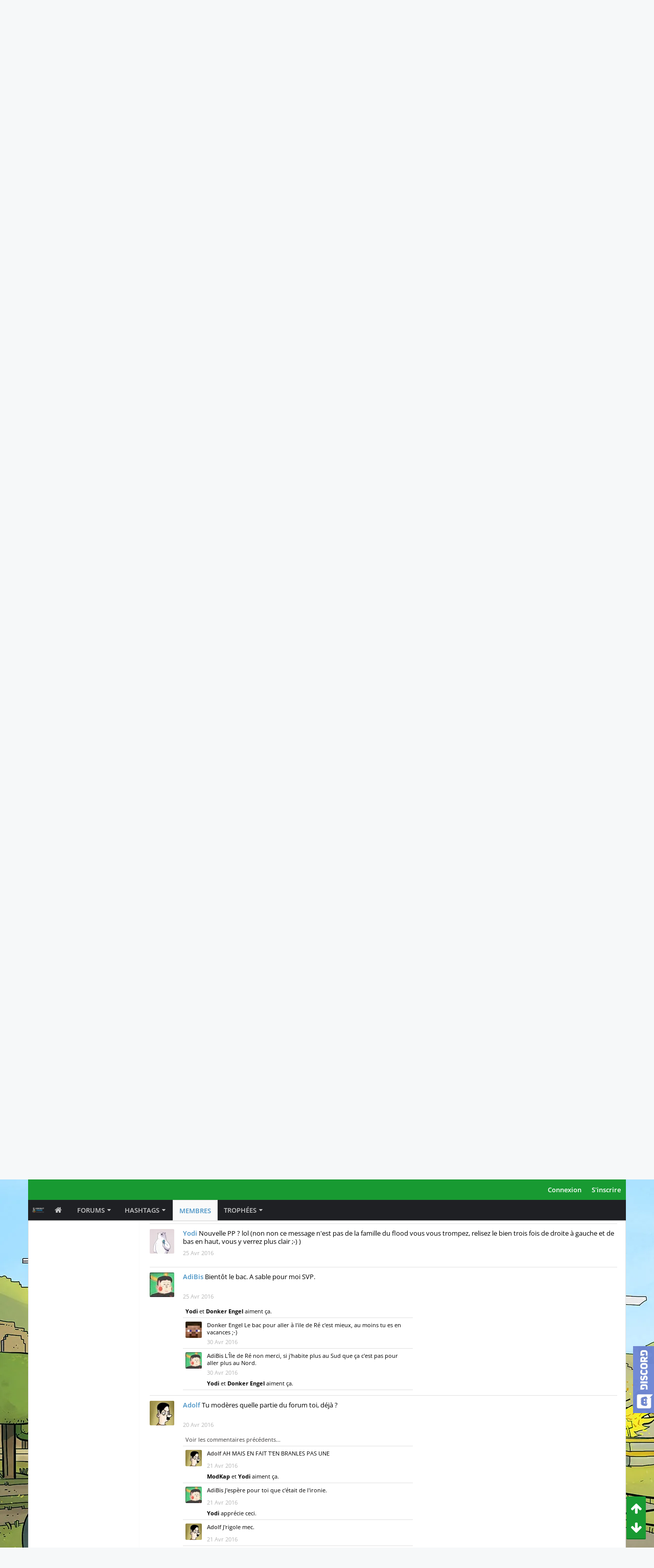

--- FILE ---
content_type: text/html; charset=UTF-8
request_url: https://forum.minecraft-france.fr/members/adibis.16843/
body_size: 21506
content:
<!DOCTYPE html>






	
	
		
	




	









	




	




	





	

<html id="XenForo" lang="fr-FR" dir="LTR" class="Public NoJs LoggedOut NoSidebar  Responsive pageIsLtr   hasTabLinks  hasSearch   is-sidebarOpen hasRightSidebar is-setWidth navStyle_0 pageStyle_0 hasFlexbox" xmlns:fb="http://www.facebook.com/2008/fbml">
<head>


<link rel="icon" href="https://forum.minecraft-france.fr/favicon.ico" />
	<meta charset="utf-8" />
	<meta http-equiv="X-UA-Compatible" content="IE=Edge,chrome=1" />
	
		<meta name="viewport" content="width=device-width, initial-scale=1" />
	
	
		<base href="https://forum.minecraft-france.fr/" />
		<script>
			var _b = document.getElementsByTagName('base')[0], _bH = "https://forum.minecraft-france.fr/";
			if (_b && _b.href != _bH) _b.href = _bH;
		</script>
	

	<title>AdiBis | Forum - Minecraft-France</title>
	
	<noscript><style>.JsOnly, .jsOnly { display: none !important; }</style></noscript>
	<link rel="stylesheet" href="css.php?css=xenforo,form,public&amp;style=15&amp;dir=LTR&amp;d=1692544612" />
	
	<link rel="stylesheet" type="text/css" href="misc/custom-node-icons?d=1510406175" /><link rel="stylesheet" href="css.php?css=BRPC_profile_cover,MasterBadge_member_view,bb_code,dark_postrating,ic_DiscordWidget,likes_summary,login_bar,member_view,message_simple,moderator_bar,notices,panel_scroller,slick,uix_extendedFooter&amp;style=15&amp;dir=LTR&amp;d=1692544612" />

	
	<link rel="stylesheet" href="css.php?css=uix,uix_style&amp;style=15&amp;dir=LTR&amp;d=1692544612" />
	
	<style>
	/*** UIX -- PER USER STYLES ***/
	
	
	
	
	
	
		

</style>
	
	<link rel="stylesheet" href="css.php?css=EXTRA&amp;style=15&amp;dir=LTR&amp;d=1692544612" />

	
	
	<style>
/* Node Styling */

</style>

	

	

	
	<script async src="https://www.googletagmanager.com/gtag/js?id=UA-60988426-1"></script>
	<script>
		window.dataLayer = window.dataLayer || [];
		function gtag(){dataLayer.push(arguments);}
		gtag('js', new Date());
	
		gtag('config', 'UA-60988426-1', {
			// <!-- slot: ga_config_start -->
			
			
		});
	</script>

	
	












<link href="styles/uix/uix/css/font-awesome.min.css" rel="stylesheet">
<style type="text/css">@font-face {font-family:Open Sans;font-style:normal;font-weight:300;src:url(/cf-fonts/s/open-sans/5.0.20/cyrillic/300/normal.woff2);unicode-range:U+0301,U+0400-045F,U+0490-0491,U+04B0-04B1,U+2116;font-display:swap;}@font-face {font-family:Open Sans;font-style:normal;font-weight:300;src:url(/cf-fonts/s/open-sans/5.0.20/greek/300/normal.woff2);unicode-range:U+0370-03FF;font-display:swap;}@font-face {font-family:Open Sans;font-style:normal;font-weight:300;src:url(/cf-fonts/s/open-sans/5.0.20/vietnamese/300/normal.woff2);unicode-range:U+0102-0103,U+0110-0111,U+0128-0129,U+0168-0169,U+01A0-01A1,U+01AF-01B0,U+0300-0301,U+0303-0304,U+0308-0309,U+0323,U+0329,U+1EA0-1EF9,U+20AB;font-display:swap;}@font-face {font-family:Open Sans;font-style:normal;font-weight:300;src:url(/cf-fonts/s/open-sans/5.0.20/greek-ext/300/normal.woff2);unicode-range:U+1F00-1FFF;font-display:swap;}@font-face {font-family:Open Sans;font-style:normal;font-weight:300;src:url(/cf-fonts/s/open-sans/5.0.20/latin-ext/300/normal.woff2);unicode-range:U+0100-02AF,U+0304,U+0308,U+0329,U+1E00-1E9F,U+1EF2-1EFF,U+2020,U+20A0-20AB,U+20AD-20CF,U+2113,U+2C60-2C7F,U+A720-A7FF;font-display:swap;}@font-face {font-family:Open Sans;font-style:normal;font-weight:300;src:url(/cf-fonts/s/open-sans/5.0.20/latin/300/normal.woff2);unicode-range:U+0000-00FF,U+0131,U+0152-0153,U+02BB-02BC,U+02C6,U+02DA,U+02DC,U+0304,U+0308,U+0329,U+2000-206F,U+2074,U+20AC,U+2122,U+2191,U+2193,U+2212,U+2215,U+FEFF,U+FFFD;font-display:swap;}@font-face {font-family:Open Sans;font-style:normal;font-weight:300;src:url(/cf-fonts/s/open-sans/5.0.20/cyrillic-ext/300/normal.woff2);unicode-range:U+0460-052F,U+1C80-1C88,U+20B4,U+2DE0-2DFF,U+A640-A69F,U+FE2E-FE2F;font-display:swap;}@font-face {font-family:Open Sans;font-style:normal;font-weight:300;src:url(/cf-fonts/s/open-sans/5.0.20/hebrew/300/normal.woff2);unicode-range:U+0590-05FF,U+200C-2010,U+20AA,U+25CC,U+FB1D-FB4F;font-display:swap;}@font-face {font-family:Open Sans;font-style:normal;font-weight:400;src:url(/cf-fonts/s/open-sans/5.0.20/cyrillic-ext/400/normal.woff2);unicode-range:U+0460-052F,U+1C80-1C88,U+20B4,U+2DE0-2DFF,U+A640-A69F,U+FE2E-FE2F;font-display:swap;}@font-face {font-family:Open Sans;font-style:normal;font-weight:400;src:url(/cf-fonts/s/open-sans/5.0.20/latin-ext/400/normal.woff2);unicode-range:U+0100-02AF,U+0304,U+0308,U+0329,U+1E00-1E9F,U+1EF2-1EFF,U+2020,U+20A0-20AB,U+20AD-20CF,U+2113,U+2C60-2C7F,U+A720-A7FF;font-display:swap;}@font-face {font-family:Open Sans;font-style:normal;font-weight:400;src:url(/cf-fonts/s/open-sans/5.0.20/greek/400/normal.woff2);unicode-range:U+0370-03FF;font-display:swap;}@font-face {font-family:Open Sans;font-style:normal;font-weight:400;src:url(/cf-fonts/s/open-sans/5.0.20/cyrillic/400/normal.woff2);unicode-range:U+0301,U+0400-045F,U+0490-0491,U+04B0-04B1,U+2116;font-display:swap;}@font-face {font-family:Open Sans;font-style:normal;font-weight:400;src:url(/cf-fonts/s/open-sans/5.0.20/hebrew/400/normal.woff2);unicode-range:U+0590-05FF,U+200C-2010,U+20AA,U+25CC,U+FB1D-FB4F;font-display:swap;}@font-face {font-family:Open Sans;font-style:normal;font-weight:400;src:url(/cf-fonts/s/open-sans/5.0.20/greek-ext/400/normal.woff2);unicode-range:U+1F00-1FFF;font-display:swap;}@font-face {font-family:Open Sans;font-style:normal;font-weight:400;src:url(/cf-fonts/s/open-sans/5.0.20/vietnamese/400/normal.woff2);unicode-range:U+0102-0103,U+0110-0111,U+0128-0129,U+0168-0169,U+01A0-01A1,U+01AF-01B0,U+0300-0301,U+0303-0304,U+0308-0309,U+0323,U+0329,U+1EA0-1EF9,U+20AB;font-display:swap;}@font-face {font-family:Open Sans;font-style:normal;font-weight:400;src:url(/cf-fonts/s/open-sans/5.0.20/latin/400/normal.woff2);unicode-range:U+0000-00FF,U+0131,U+0152-0153,U+02BB-02BC,U+02C6,U+02DA,U+02DC,U+0304,U+0308,U+0329,U+2000-206F,U+2074,U+20AC,U+2122,U+2191,U+2193,U+2212,U+2215,U+FEFF,U+FFFD;font-display:swap;}@font-face {font-family:Open Sans;font-style:normal;font-weight:700;src:url(/cf-fonts/s/open-sans/5.0.20/hebrew/700/normal.woff2);unicode-range:U+0590-05FF,U+200C-2010,U+20AA,U+25CC,U+FB1D-FB4F;font-display:swap;}@font-face {font-family:Open Sans;font-style:normal;font-weight:700;src:url(/cf-fonts/s/open-sans/5.0.20/greek/700/normal.woff2);unicode-range:U+0370-03FF;font-display:swap;}@font-face {font-family:Open Sans;font-style:normal;font-weight:700;src:url(/cf-fonts/s/open-sans/5.0.20/latin/700/normal.woff2);unicode-range:U+0000-00FF,U+0131,U+0152-0153,U+02BB-02BC,U+02C6,U+02DA,U+02DC,U+0304,U+0308,U+0329,U+2000-206F,U+2074,U+20AC,U+2122,U+2191,U+2193,U+2212,U+2215,U+FEFF,U+FFFD;font-display:swap;}@font-face {font-family:Open Sans;font-style:normal;font-weight:700;src:url(/cf-fonts/s/open-sans/5.0.20/latin-ext/700/normal.woff2);unicode-range:U+0100-02AF,U+0304,U+0308,U+0329,U+1E00-1E9F,U+1EF2-1EFF,U+2020,U+20A0-20AB,U+20AD-20CF,U+2113,U+2C60-2C7F,U+A720-A7FF;font-display:swap;}@font-face {font-family:Open Sans;font-style:normal;font-weight:700;src:url(/cf-fonts/s/open-sans/5.0.20/vietnamese/700/normal.woff2);unicode-range:U+0102-0103,U+0110-0111,U+0128-0129,U+0168-0169,U+01A0-01A1,U+01AF-01B0,U+0300-0301,U+0303-0304,U+0308-0309,U+0323,U+0329,U+1EA0-1EF9,U+20AB;font-display:swap;}@font-face {font-family:Open Sans;font-style:normal;font-weight:700;src:url(/cf-fonts/s/open-sans/5.0.20/cyrillic/700/normal.woff2);unicode-range:U+0301,U+0400-045F,U+0490-0491,U+04B0-04B1,U+2116;font-display:swap;}@font-face {font-family:Open Sans;font-style:normal;font-weight:700;src:url(/cf-fonts/s/open-sans/5.0.20/cyrillic-ext/700/normal.woff2);unicode-range:U+0460-052F,U+1C80-1C88,U+20B4,U+2DE0-2DFF,U+A640-A69F,U+FE2E-FE2F;font-display:swap;}@font-face {font-family:Open Sans;font-style:normal;font-weight:700;src:url(/cf-fonts/s/open-sans/5.0.20/greek-ext/700/normal.woff2);unicode-range:U+1F00-1FFF;font-display:swap;}@font-face {font-family:Open Sans;font-style:normal;font-weight:600;src:url(/cf-fonts/s/open-sans/5.0.20/cyrillic-ext/600/normal.woff2);unicode-range:U+0460-052F,U+1C80-1C88,U+20B4,U+2DE0-2DFF,U+A640-A69F,U+FE2E-FE2F;font-display:swap;}@font-face {font-family:Open Sans;font-style:normal;font-weight:600;src:url(/cf-fonts/s/open-sans/5.0.20/latin-ext/600/normal.woff2);unicode-range:U+0100-02AF,U+0304,U+0308,U+0329,U+1E00-1E9F,U+1EF2-1EFF,U+2020,U+20A0-20AB,U+20AD-20CF,U+2113,U+2C60-2C7F,U+A720-A7FF;font-display:swap;}@font-face {font-family:Open Sans;font-style:normal;font-weight:600;src:url(/cf-fonts/s/open-sans/5.0.20/hebrew/600/normal.woff2);unicode-range:U+0590-05FF,U+200C-2010,U+20AA,U+25CC,U+FB1D-FB4F;font-display:swap;}@font-face {font-family:Open Sans;font-style:normal;font-weight:600;src:url(/cf-fonts/s/open-sans/5.0.20/greek/600/normal.woff2);unicode-range:U+0370-03FF;font-display:swap;}@font-face {font-family:Open Sans;font-style:normal;font-weight:600;src:url(/cf-fonts/s/open-sans/5.0.20/cyrillic/600/normal.woff2);unicode-range:U+0301,U+0400-045F,U+0490-0491,U+04B0-04B1,U+2116;font-display:swap;}@font-face {font-family:Open Sans;font-style:normal;font-weight:600;src:url(/cf-fonts/s/open-sans/5.0.20/vietnamese/600/normal.woff2);unicode-range:U+0102-0103,U+0110-0111,U+0128-0129,U+0168-0169,U+01A0-01A1,U+01AF-01B0,U+0300-0301,U+0303-0304,U+0308-0309,U+0323,U+0329,U+1EA0-1EF9,U+20AB;font-display:swap;}@font-face {font-family:Open Sans;font-style:normal;font-weight:600;src:url(/cf-fonts/s/open-sans/5.0.20/greek-ext/600/normal.woff2);unicode-range:U+1F00-1FFF;font-display:swap;}@font-face {font-family:Open Sans;font-style:normal;font-weight:600;src:url(/cf-fonts/s/open-sans/5.0.20/latin/600/normal.woff2);unicode-range:U+0000-00FF,U+0131,U+0152-0153,U+02BB-02BC,U+02C6,U+02DA,U+02DC,U+0304,U+0308,U+0329,U+2000-206F,U+2074,U+20AC,U+2122,U+2191,U+2193,U+2212,U+2215,U+FEFF,U+FFFD;font-display:swap;}</style>


<script src="js/jquery/jquery-1.11.0.min.js"></script>	


	
<script src="js/xenforo/xenforo.js?_v=6fac51d5"></script>
	<script src="js/xenforo/quick_reply_profile.js?_v=6fac51d5"></script>
	<script src="js/slick/slick.min.js?_v=6fac51d5"></script>
	<script src="js/MasterBadge/badge_slider.js?_v=6fac51d5"></script>
	<script src="js/xenforo/comments_simple.js?_v=6fac51d5"></script>




<!--[if lt IE 9]>
	
		 
        	<script src="//cdnjs.cloudflare.com/ajax/libs/html5shiv/3.7.2/html5shiv.min.js"></script>
	        
	        <script src="//cdnjs.cloudflare.com/ajax/libs/respond.js/1.4.2/respond.js"></script>
	        
	        <script src="//cdnjs.cloudflare.com/ajax/libs/selectivizr/1.0.2/selectivizr-min.js"></script>
	

<![endif]-->
       


<script>
	uix = {
		elm: {},
		fn:{},
		init: function(){
			if (uix.betaMode) {
				console.group('uix.%cinit()', 'color:#3498DB');
			}
			for(var x=0;x<uix.events.init.length;x++){
				uix.events.init[x]()
		  	}
		  	console.groupEnd('uix.%cinit()','color:#3498DB')
		},
	  	events: {init:[]},
	  	on: function(event, fn){
	  		if(event=='init'){
	  			uix.events.init.push(fn)
	  		}
	  	},
	  
		betaMode				: parseInt('0'),
		jsPathUsed				: 'uix_style',
		jsGlobal				: parseInt('0'),
		
	  
	  	version					: '1.5.7.0',
	  	jsHeadVersion				: '1.5.7.0',
	  	addonVersion				: '1001070',
	  	contentTemplate				: 'member_view',
	  
		globalPadding 				: parseInt('16px'),
		sidebarWidth				: parseInt('250px'),
		mainContainerMargin  	        	: '266px',
		maxResponsiveWideWidth   		: parseInt('800px'),
		maxResponsiveMediumWidth 		: parseInt('610px'),
		maxResponsiveNarrowWidth 		: parseInt('480px'),
		sidebarMaxResponsiveWidth		: parseInt('800px'),
		
			responsiveMessageBreakpoint		: parseInt('610px'),
		
		sidebarMaxResponsiveWidthStr		: '800px',
		
		
			offCanvasRightTriggerWidth	: parseInt('800px'),
		
		
		
			offCanvasLeftTriggerWidth	: parseInt('800px'),
		
		
		
			
				offCanvasNavTriggerWidth	: parseInt('800px'),
			
		
		
			
				offCanvasVisitorTriggerWidth	: parseInt('800px'),
			
		
		
		offcanvasTriggerAnimationDuration	: parseInt('300ms'),
		
		
		
		
		dropdownMenuAnimationSpeed		: parseInt('0ms'),
		inlineAlertBalloons			: (parseInt('1') && !parseInt('1')) || parseInt('1'),
	  
		jumpToFixedDelayHide			: parseInt('1'),
	  
		stickyNavigationMinWidth 		: parseInt('0'),
		stickyNavigationMinHeight		: parseInt('600'),
		stickyNavigationMaxWidth 		: parseInt('0'),
		stickyNavigationMaxHeight		: parseInt('0'),
		stickyNavigationPortraitMinWidth 	: parseInt('320'),
		stickyNavigationPortraitMinHeight	: parseInt('500'),
		stickyNavigationPortraitMaxWidth 	: parseInt('0'),
		stickyNavigationPortraitMaxHeight	: parseInt('0'),
		stickySidebar 				: 1,
		
			sidebarInnerFloat		: "right",
		
		RTL					: 0,
		stickyItems 				: {},
		stickyGlobalMinimumPosition		: parseInt('200px'),
		stickyGlobalScrollUp			: parseInt('0'),
		stickyDisableIOSThirdParty		: parseInt('1'),
		preventAlwaysSticky			: parseInt('0'),
		
		searchMinimalSize			: parseInt('610px'),
		
		searchPosition				: parseInt('1'),
		
		nodeStyle				: parseInt('0'),
		pageStyle				: parseInt('0'),
		
		enableBorderCheck			: parseInt('1'),
		enableULManager				: parseInt('1'),
		
		threadSlidingAvatar			: parseInt('0'),
		threadSlidingExtra			: parseInt('0'),
		threadSlidingHover			: parseInt('0'),
		threadSlidingStaffShow			: parseInt('0'),
		threadSlidingGlobalEnable		: parseInt('1'),
		
		signatureHidingEnabled			: parseInt('0'),
		signatureHidingEnabledAddon		: parseInt('1'),
		signatureMaxHeight			: parseInt('100px'),
		signatureHoverEnabled			: parseInt('0'),
		
		enableStickyFooter 			: parseInt('1'),
		stickyFooterBottomOffset 		: parseInt('16px') * 2,
		
		
			sidebarStickyBottomOffset	: parseInt(0),
		
	  
	  	
			offCanvasSidebar			: 1,

			
				offCanvasSidebarVisitorTabs		: 1,
			
		
		
		
		offcanvasLeftStatic			: 1 && parseInt('0') && parseInt('1'),
		offcanvasRightStatic			: 0 && parseInt('0') && parseInt('1'),
		offcanvasLeftStaticBreakpoint		: parseInt('1300px'),
		offcanvasRightStaticBreakpoint		: parseInt('1300px'),
	  
		reinsertWelcomeBlock			: parseInt('0'),
	  
		sidebarCookieExpire			: '',
		canCollapseSidebar			: '',
		
		cookiePrefix				: 'xf_',
		sidebarLocation 			: parseInt('0'),
		
		collapsibleSidebar			: parseInt('1'),
		collapsedNodesDefault			: 'node_127,',
		widthToggleUpper			: '100%',
		widthToggleLower			: '1170px',
		
			toggleWidthEnabled		: parseInt('1'),
		
		toggleWidthBreakpoint			: parseInt('1202'),
		collapsibleNodes			: parseInt('1'),
		collapsibleSticky			: parseInt('1'),
		ajaxWidthToggleLink			: 'uix/toggle-width',
		ajaxStickyThreadToggleLink		: 'uix/toggle-sticky-threads',
		ajaxStickyThreadExpandLink		: 'uix/expand-sticky-threads',
		ajaxStickyThreadCollapseLink		: 'uix/collapse-sticky-threads',
		ajaxSidebarToggleLink			: 'uix/toggle-sidebar',
		
		stickySidebarDelayInit			: parseInt('1'),
		
		user					: {
								'themeName'		: 'UI.X',
								'-themeParents'		: '15,0',
								'-themeModified'	: '1692544612',
								'-themeSelectable'	: '1',
								languageName		: 'Français (FR)',
								stickyEnableUserbar	: (parseInt('') == parseInt('')) ? parseInt('') : true,
								stickyEnableNav		: (parseInt('') == parseInt('')) ? parseInt('') : true,
								stickyEnableSidebar	: (parseInt('') == parseInt('')) ? parseInt('') : true,
								widthToggleState	: (parseInt('0') == parseInt('0')) ? parseInt('0') : parseInt('0'),
								stickyThreadsState	: (parseInt('') == parseInt('')) ? (parseInt('') > 0) : 0,
								
									sidebarState	: 0,
								
								
									collapseUserInfo : 1,
								
								
									signatureHiding : 1,
								
								isAdmin			: parseInt('0"')
							}
	};
	
	if(uix.stickyNavigationMaxWidth == 0){uix.stickyNavigationMaxWidth = 999999}
	if(uix.stickyNavigationMaxHeight == 0){uix.stickyNavigationMaxHeight = 999999}
	if(uix.stickyNavigationPortraitMaxWidth == 0){uix.stickyNavigationPortraitMaxWidth = 999999}
	if(uix.stickyNavigationPortraitMaxHeight == 0){uix.stickyNavigationPortraitMaxHeight = 999999}
	
	
		uix.stickyItems['#navigation'] = {normalHeight:parseInt('48'), stickyHeight:parseInt('40')}
		
		var subElement = null;
		
			//if tablinks are visible
			uix.stickyItems['#navigation'].options = {subElement: '#navigation .tabLinks', subNormalHeight: parseInt('41'), subStickyHeight: parseInt('40'), subStickyHide: 1 == 1 , scrollSticky: uix.stickyGlobalScrollUp }
		
		
	
	
	
	$(document).ready(function() {
		if ( $('#userBar').length ) {
			uix.stickyItems['#userBar']= {normalHeight:parseInt('40'), stickyHeight:parseInt('40')}
			
			uix.stickyItems['#userBar'].options = {scrollSticky: uix.stickyGlobalScrollUp }
		}
	});
	
	
	$(document).ready(function(){
	
	//put jquery code here
	

});
	
	uix.debug = function() {
		result = "\n\n############============   Begin Copying Here   ============############\n\n";
		result += "Error: the functions file was not found.";
		result += "\n\n############============   End Copying Here   ============############\n\n";

		console.log(result);
	}

</script>

<script src="js/audentio/uix_style/functions.min.js?_v=6fac51d5_1.5.7.0"></script>

<script>
	uix.adminJsError = function(errMsg) {
		console.error(errMsg);
		
		
	}
	
	uix.fixJsVisibility = function() {
		var userBar = $('.hasJs #userBar');
		var nodeList = $('.hasJs #forums, .hasJs .category_view .nodeList, .hasJs .watch_forums .nodeList');
		var panels = $('.js-uix_panels')
		if (userBar.length) userBar.css('display', 'block');
		if (nodeList.length) nodeList.css('visibility', 'visible');
		if (panels.length) $('.js-uix_panels').removeClass('needsInit');
	}
	
	uix.catchJsError = function(err) {
		console.log("\n\n############============   Begin Copying Here   ============############\n\n")
		var errMsg = "Uh Oh!  It looks like there's an error in your page's javascript.  There will likely be significant issues with the use of the forum until this is corrected.  If you are unable to resolve this and believe it is due to a bug in your Audentio Design theme, contact Audentio support and include a copy of the text between the designated areas from your javascript console.  This is the error: \n\n" + err ;
		uix.fixJsVisibility();	
		uix.adminJsError(errMsg);
		console.log("\n\n");
		console.log(err);
		console.log("\n\n");
		try {
			uix.debug(true);
		} catch (err) {
			console.log("Unable to include uix.debug();");
		}
		
		console.log("\n\n############============   End Copying Here   ============############\n\n");
	}

	$(document).ready(function(){
		if (typeof(audentio) === 'undefined') {
			var errMsg = 'Uh Oh!  It looks like the javascript for your theme was not found in /js/audentio/uix_style/.\n\n';
			if (uix.jsGlobal) {
				errMsg += 'Your forum is set to use the same javascript directory for all your themes.  Consider disabling this or modifying the directory.  Options are located under Options > [UI.X] General.\n\n'
			} else {
				errMsg += 'Your theme has set the location of its javascript directory.  You may need to modify the javascript directory location style property located under [UI.X] Global Settings > Javascript Path.\n\n'
			}
			errMsg += 'If your files are in the directory specified, ensure that your file permissions allow them to be read.  There will likely be significant issues with the use of the forum until this is corrected.  If you are unable to resolve this, contact Audentio support.  This error has also been logged to the javascript console.';
			
			uix.fixJsVisibility();
			
			uix.adminJsError(errMsg);
		} else if (uix.jsHeadVersion != uix.jsVersion) {
			var errMsg = 'Uh Oh! It looks like the version of your javascript functions file does not match the version of your page_container_js_head template.  \n\nYour javascript functions file is version "' + uix.jsVersion + '". \nYour page_container_js_head is version "' + uix.jsHeadVersion + '".  \n\nIf your functions file version number is higher, ensure that you have merged all templates (especially page_container_js_head).  If your page_container_js_head version number is higher, ensure that you have correctly uploaded the latest version of the javascript functions file and that you have cleared anything that could cache an old version of the javascript (CDN / Cloudflare / etc.). \n\nThis issue could cause parts of your forum to not display or function correctly.  If this does not resolve the issue contact Audentio support.  This error has also been logged to the javascript console.';
			uix.adminJsError(errMsg);
		}
	});
</script>

<script>
	try {
		uix.dateHelper.phrase = {
			now: 'now',
			second: 's',
			minute: ' minute(s)',
			hour: ' heure(s)',
			day: ' jour(s)',
			week: ' semaine(s)',
			year: ' année(s)',
			century: 'c',
			ago: 'il y a {time}',
			future: 'in {time}'
		}
		
		
		uix.sticky.stickyMinDist = parseInt('50');
		
		$(document).ready(function(){
			try {
				
																				
					audentio.pagination.enabled = true;
					
						audentio.grid.parentEle = 'navigation';
					
					audentio.pagination.outOfPhrase = '<span id="audentio_postPaginationCurrent" class="uix_postPagination_x"></span> sur <span id="audentio_postPaginationTotal" class="uix_postPagination_y"></span>';
					audentio.pagination.enterIndexPhrase = 'Indiquez un numéro';
					audentio.pagination.offset = parseInt('0px');
				
				
				uix.initFunc();
			} catch (err) {
				uix.catchJsError(err);
			}
		});
	} catch (err) {
		uix.catchJsError(err);
	}
</script>


	
	<link href="https://forum.minecraft-france.fr/favicon.ico" rel="icon" type="image/x-icon" />
	<link rel="apple-touch-icon" href="https://forum.minecraft-france.fr/styles/default/xenforo/logo.og.png" />
	<link rel="alternate" type="application/rss+xml" title="Flux RSS pour Forum - Minecraft-France" href="forums/-/index.rss" />
	
	<link rel="next" href="members/adibis.16843/?page=2" />
	<link rel="canonical" href="https://forum.minecraft-france.fr/members/adibis.16843/" />
	<meta name="description" content="AdiBis est un Modérateur à Forum - Minecraft-France" />	<meta property="og:site_name" content="Forum - Minecraft-France" />
	<meta property="og:image" content="https://forum.minecraft-france.fr/data/avatars/m/16/16843.jpg?1469885557" />
	<meta property="og:image" content="https://forum.minecraft-france.fr/styles/default/xenforo/logo.og.png" />
	<meta property="og:type" content="profile" />
	<meta property="og:url" content="http://forum.minecraft-france.fr/members/adibis.16843/" />
	<meta property="og:title" content="AdiBis" />
	<meta property="og:description" content="AdiBis est un Modérateur à Forum - Minecraft-France" />
	
		<meta property="profile:username" content="AdiBis" />
		<meta property="profile:gender" content="male" />
	
	
	




	<meta name="theme-color" content="rgb(73, 147, 197)">

</head>

<body>

	
	
	
		

<div id="loginBar">
	<div class="pageContent">
		<span class="helper"></span>
	</div>
	<div class="pageWidth">
		
		
		
	</div>
</div>
	
	
	
		
		<div class="js-uix_panels uix_panels ">
			
				

<aside class="js-sidePanelWrapper sidePanelWrapper  sidePanelWrapper--left">
	<a href="#" class="js-panelMask uix_panelMask"></a>
	
		<div class="sidePanel sidePanel--nav">
<nav>
<ul class="sidePanel__navTabs">
	<!-- home -->
	
		<li class="navTab home"><a href="http://www.minecraft-france.fr" class="navLink">Accueil</a></li>
	
	
	
	<!-- extra tabs: home -->
	
	
	
	<!-- forums -->
	
		<li class="navTab forums ">
		
			<a href="https://forum.minecraft-france.fr/" class="navLink">Forums</a>
			<a href="https://forum.minecraft-france.fr/" class="SplitCtrl"><i class="uix_icon js-offcanvasIcon uix_icon-expandDropdown"></i></a>
			
			<div class="tabLinks">
				<ul class="blockLinksList">
				
					
					<li><a href="search/?type=post">Rechercher dans les forums</a></li>
					
					<li><a href="find-new/posts" rel="nofollow">Messages récents</a></li>
				
				</ul>
			</div>
		</li>
	
	
	
	<!-- extra tabs: middle -->
	
	
		
			<li class="navTab xm_hashtags ">
		
			<a href="https://forum.minecraft-france.fr/hashtags/" class="navLink">Hashtags</a>
			<a href="https://forum.minecraft-france.fr/hashtags/" class="SplitCtrl"><i class="uix_icon js-offcanvasIcon uix_icon-expandDropdown"></i></a>
			
			<div class="tabLinks">
				<ul class='secondaryContent blockLinksList'><li><a href='https://forum.minecraft-france.fr/hashtags/lesfrérots/'>#lesfrérots</a></li><li><a href='https://forum.minecraft-france.fr/hashtags/itsjustkrokmou/'>#itsjustkrokmou</a></li><li><a href='https://forum.minecraft-france.fr/hashtags/communautédesschyzos/'>#communautédesschyzos</a></li><li><a href='https://forum.minecraft-france.fr/hashtags/troll/'>#troll</a></li><li><a href='https://forum.minecraft-france.fr/hashtags/trollredz/'>#trollredz</a></li></ul>
			</div>
		</li>
		
	
	
	
	
	<!-- members -->
	
		<li class="navTab members selected">
		
			<a href="https://forum.minecraft-france.fr/members/" class="navLink">Membres</a>
			<a href="https://forum.minecraft-france.fr/members/" class="SplitCtrl"><i class="uix_icon js-offcanvasIcon uix_icon-expandDropdown"></i></a>
			
			<div class="tabLinks">
				<ul class="blockLinksList">
				
					<li><a href="members/">Membres notables</a></li>
					
					<li><a href="online/">Visiteurs actuels</a></li>
					<li><a href="recent-activity/">Activités récentes</a></li>
				

				</ul>
			</div>
		</li>
					
	
	<!-- extra tabs: end -->
	
	
		
			<li class="navTab MasterBadge ">
		
			<a href="https://forum.minecraft-france.fr/badges/" class="navLink">Trophées</a>
			<a href="https://forum.minecraft-france.fr/badges/" class="SplitCtrl"><i class="uix_icon js-offcanvasIcon uix_icon-expandDropdown"></i></a>
			
			<div class="tabLinks">
				<ul class="secondaryContent blockLinksList">
	
	<li><a href="badges/">Trophées</a></li>
	
	
</ul>
			</div>
		</li>
		
	
	

</ul>
</nav>
</div>
	
</aside>
			
			
				

<aside class="js-sidePanelWrapper sidePanelWrapper  sidePanelWrapper--right">
	<a href="#" class="js-panelMask uix_panelMask"></a>
	
		
			<div class="sidePanel sidePanel--login">
				<form action="login/login" method="post" class="xenForm--uixLoginForm xenForm">

	<dl class="ctrlUnit fullWidth">
		<dt><label for="ctrl_pageLogin_login">Votre nom ou adresse email:</label></dt>
		<dd><input type="text" name="login" value="" id="ctrl_pageLogin_login" class="textCtrl uix_fixIOSClickInput" tabindex="1" /></dd>
	</dl>
	
	<dl class="ctrlUnit fullWidth">
		<dt><label for="ctrl_pageLogin_password">Mot de passe:</label></dt>
		<dd>
			<input type="password" name="password" class="textCtrl uix_fixIOSClickInput" id="ctrl_pageLogin_password" tabindex="2" />					
			<div><a href="lost-password/" class="OverlayTrigger OverlayCloser" tabindex="6">Vous avez oublié votre mot de passe?</a></div>
		</dd>
	</dl>
	
	

	<dl class="ctrlUnit submitUnit">
		<dd>
			<input type="submit" class="button primary" value="Connexion" data-loginPhrase="Connexion" data-signupPhrase="S'inscrire" tabindex="4" />
			<label class="rememberPassword"><input type="checkbox" name="remember" value="1" id="ctrl_pageLogin_remember" tabindex="3" /> Rester identifié</label>
		</dd>
	</dl>
	
	
	
	<input type="hidden" name="cookie_check" value="1" />
	<input type="hidden" name="_xfToken" value="" />
	<input type="hidden" name="redirect" value="/members/adibis.16843/" />
	

</form>
			</div>
		
	
</aside>
			
			
			<div class="mainPanelWrapper">
				<a href="#" class="js-panelMask uix_panelMask"></a>
		
	

	
	
<div class="uix_wrapperFix" style="height: 1px; margin-bottom: -1px;"></div>

<div id="uix_wrapper">

<div id="headerMover">
	<div id="headerProxy"></div>
<header>
	


<script data-ad-client="ca-pub-3709092657106567" async src="https://pagead2.googlesyndication.com/pagead/js/adsbygoogle.js"></script> 
	



<div id="userBar" class="header__blockItem stickyTop ">


	<div class="sticky_wrapper">

	
	<div class="pageWidth">
	
		
		<div class="pageContent">
		
			<div class="navTabs">
		
			
		
				
		
					
					
					
					
					
						<ul class="navRight visitorTabs">
						
						
						
							
							
							
								
							
							
							
								

	<li class="navTab login PopupClosed">
		
			<a href="login/" class="navLink uix_dropdownDesktopMenu OverlayTrigger" data-cacheOverlay="false">
				
				<strong class="loginText">Connexion</strong>
			</a>
		
		
		
		
	</li>
	
	
	<li class="navTab register PopupClosed">
		<a href="register/" class="navLink">
			
			<strong>S'inscrire</strong>
		</a>
	</li>
	
	

							
							
							
							
							
							
							
							
							
							
						
						
						</ul>
						
					
					
					
					
					
				
				
			
			</div>

			<span class="helper"></span>
		</div>
	</div>
	</div>
</div>


<script>if (typeof(uix) !== "undefined" && typeof(uix.templates) !== "undefined") uix.templates.userBar();</script>




	
	
	
		<div id="logoBlock" class="header__blockItem withSearch">

	
	<div class="pageWidth">
		
		
		<div class="pageContent">
		
		
			
		
		<div id="logo"><a href="https://forum.minecraft-france.fr/">
			<span></span>
			<img src="styles/uix/uix/logo.png" alt="Forum - Minecraft-France" />
			
		</a></div>
		
		
		
			

<div id="searchBar" class="hasSearchButton">
	
	<i id="QuickSearchPlaceholder" class="uix_icon uix_icon-search" title="Rechercher"></i>
	
	
		


	<div id="uix_searchMinimal">
		<form action="search/search" method="post">
			<i id="uix_searchMinimalClose" class="uix_icon uix_icon-close"  title="Fermer"></i>
			<i id="uix_searchMinimalOptions" class="uix_icon uix_icon-cog" title="Options"></i>
			<div id="uix_searchMinimalInput" >
				<input type="search" name="keywords" value="" placeholder="Rechercher..." results="0" />
			</div>
			<input type="hidden" name="_xfToken" value="" />
		</form>
	</div>




	
	
	
	<fieldset id="QuickSearch">
		<form action="search/search" method="post" class="formPopup">
			
			<div class="primaryControls">
				<!-- block: primaryControls -->
				<i class="uix_icon uix_icon-search" onclick='$("#QuickSearch form").submit()'></i>
				<input type="search" name="keywords" value="" class="textCtrl" placeholder="Rechercher..." results="0" title="Entrez votre recherche et appuyez sur entrer" id="QuickSearchQuery" />				
				<!-- end block: primaryControls -->
			</div>
			
			<div class="secondaryControls">
				<div class="controlsWrapper">
				
					<!-- block: secondaryControls -->
					<dl class="ctrlUnit">
						<dt></dt>
						<dd><ul>
							<li><label><input type="checkbox" name="title_only" value="1"
								id="search_bar_title_only" class="AutoChecker"
								data-uncheck="#search_bar_thread" /> Rechercher par titre uniquement</label></li>
						</ul></dd>
					</dl>
				
					<dl class="ctrlUnit">
						<dt><label for="searchBar_users">Posté par un membre:</label></dt>
						<dd>
							<input type="text" name="users" value="" class="textCtrl AutoComplete" id="searchBar_users" />
							<p class="explain">Séparer les noms avec une virgule.</p>
						</dd>
					</dl>
				
					<dl class="ctrlUnit">
						<dt><label for="searchBar_date">Plus récent que:</label></dt>
						<dd><input type="date" name="date" value="" class="textCtrl" id="searchBar_date" /></dd>
					</dl>
					
					
				</div>
				<!-- end block: secondaryControls -->
				
				<dl class="ctrlUnit submitUnit">
					<dt></dt>
					<dd>
						<input type="submit" value="Rechercher" class="button primary Tooltip" title="Trouver maintenant" />
						<a href="search/" class="button moreOptions Tooltip" title="Recherche avancée">Plus...</a>
						<div class="Popup" id="commonSearches">
							<a rel="Menu" class="button NoPopupGadget Tooltip" title="Recherches utiles" data-tipclass="flipped"><span class="arrowWidget"></span></a>
							<div class="Menu">
								<div class="primaryContent menuHeader">
									<h3>Recherches utiles</h3>
								</div>
								<ul class="secondaryContent blockLinksList">
									<!-- block: useful_searches -->
									<li><a href="find-new/posts?recent=1" rel="nofollow">Messages récents</a></li>
									
									<!-- end block: useful_searches -->
								</ul>
							</div>
						</div>
					</dd>
				</dl>
				
			</div>
			
			<input type="hidden" name="_xfToken" value="" />
		</form>		
	</fieldset>
	

</div>
		
			
		<span class="helper"></span>
		</div>
	</div>	
</div>
	
	
	

<div id="navigation" class="header__blockItem  stickyTop">
	<div class="sticky_wrapper">
		<div class="uix_navigationWrapper">
		
		<div class="pageWidth">
		
			<div class="pageContent">
				<nav>
					<div class="navTabs">
						
							
							<ul class="publicTabs navLeft">
	
							
							<li id="logo_small">
								<a href="https://forum.minecraft-france.fr/">
								
									<img src="styles/uix/uix/logo.png">
								
								</a>
							</li>
							
							
							




	
	
										
	
		
	
	
	
	
	
	
		
	


	










	<li class="navTab  navTab--panelTrigger navTab--navPanelTrigger PopupClosed">
		<a class="navLink js-leftPanelTrigger" href="#">
			<i class="uix_icon uix_icon-menu"></i><span class="trigger__phrase">Menu</span>
		</a>
	</li>


							
							<!-- home -->
							
								<li class="navTab home PopupClosed"><a href="http://www.minecraft-france.fr" class="navLink"><i class="uix_icon uix_icon-home" title="Accueil"></i></a></li>
							
								
								
								<!-- extra tabs: home -->
								
								
								
								<!-- forums -->
								
									<li class="navTab forums Popup PopupControl PopupClosed">
									
										<a href="https://forum.minecraft-france.fr/" class="navLink">Forums</a>
										<a href="https://forum.minecraft-france.fr/" class="SplitCtrl" rel="Menu"></a>
										
										<div class="Menu JsOnly tabMenu forumsTabLinks">
											
												<div class="primaryContent menuHeader">
													<h3>Forums</h3>
													<div class="muted">Liens rapides</div>
												</div>
												<ul class="secondaryContent blockLinksList">
												
													
													<li><a href="search/?type=post">Rechercher dans les forums</a></li>
													
													<li><a href="find-new/posts" rel="nofollow">Messages récents</a></li>
												
												</ul>
												
											
										</div>
									</li>
								
								
								
								<!-- extra tabs: middle -->
								
								
									
										<li class="navTab xm_hashtags Popup PopupControl PopupClosed">
									
										<a href="https://forum.minecraft-france.fr/hashtags/" class="navLink">Hashtags</a>
										<a href="https://forum.minecraft-france.fr/hashtags/" class="SplitCtrl" rel="Menu"></a>
										
										<div class="Menu JsOnly tabMenu xm_hashtagsTabLinks">
											
												<div class="primaryContent menuHeader">
													<h3>Hashtags</h3>
													<div class="muted">Liens rapides</div>
												</div>
												<ul class='secondaryContent blockLinksList'><li><a href='https://forum.minecraft-france.fr/hashtags/lesfrérots/'>#lesfrérots</a></li><li><a href='https://forum.minecraft-france.fr/hashtags/itsjustkrokmou/'>#itsjustkrokmou</a></li><li><a href='https://forum.minecraft-france.fr/hashtags/communautédesschyzos/'>#communautédesschyzos</a></li><li><a href='https://forum.minecraft-france.fr/hashtags/troll/'>#troll</a></li><li><a href='https://forum.minecraft-france.fr/hashtags/trollredz/'>#trollredz</a></li></ul>
												
											
										</div>
									</li>
									
								
								
								
								
								<!-- members -->
								
									<li class="navTab members selected">
									
										<a href="https://forum.minecraft-france.fr/members/" class="navLink">Membres</a>
										<a href="https://forum.minecraft-france.fr/members/" class="SplitCtrl" rel="Menu"></a>
										
										<div class="tabLinks membersTabLinks">
											
												<div class="primaryContent menuHeader">
													<h3>Membres</h3>
													<div class="muted">Liens rapides</div>
												</div>
												<ul class="secondaryContent blockLinksList">
												
													<li><a href="members/">Membres notables</a></li>
													
													<li><a href="online/">Visiteurs actuels</a></li>
													<li><a href="recent-activity/">Activités récentes</a></li>
													<li><a href="find-new/profile-posts">Nouveaux messages de profil</a></li>
												

												</ul>
												
											
										</div>
									</li>
												
								
								<!-- extra tabs: end -->
								
								
									
										<li class="navTab MasterBadge Popup PopupControl PopupClosed">
									
										<a href="https://forum.minecraft-france.fr/badges/" class="navLink">Trophées</a>
										<a href="https://forum.minecraft-france.fr/badges/" class="SplitCtrl" rel="Menu"></a>
										
										<div class="Menu JsOnly tabMenu MasterBadgeTabLinks">
											
												<div class="primaryContent menuHeader">
													<h3>Trophées</h3>
													<div class="muted">Liens rapides</div>
												</div>
												<ul class="secondaryContent blockLinksList">
	
	<li><a href="badges/">Trophées</a></li>
	
	
</ul>
												
											
										</div>
									</li>
									
								
								
								
								<!-- responsive popup -->
								<li class="navTab navigationHiddenTabs navTab--justIcon Popup PopupControl PopupClosed" style="display:none">	
												
									<a rel="Menu" class="navLink NoPopupGadget uix_dropdownDesktopMenu"><i class="uix_icon uix_icon-navOverflow"></i><span class="uix_hide menuIcon">Menu</span></a>
									
									<div class="Menu JsOnly blockLinksList primaryContent" id="NavigationHiddenMenu"></div>
								</li>
									
								
								<!-- no selection -->
								
								
	
									
									
									
										
	
							</ul>
							
							
							
							
							
									
								
						
					</div>
	
				<span class="helper"></span>
					
				</nav>
			</div>
		</div>
		</div>
	</div>
</div>
	
	
</div>

	
	
</header>

<div id="content" class="member_view">
	
	<div class="pageWidth">
		<div class="pageContent">
	
			<!-- main content area -->
			
			
			
			

			
			
			<div class="breadBoxTop  ">
				
				

<nav>

	
	
	
		
			
		
	

	<fieldset class="breadcrumb">
		<a href="misc/quick-navigation-menu" class="OverlayTrigger jumpMenuTrigger" data-cacheOverlay="true" title="Ouvrir la navigation rapide"><i class="uix_icon uix_icon-sitemap"></i><!--Sauter à...--></a>
			
		<div class="boardTitle"><strong>Forum - Minecraft-France</strong></div>
		
		<span class="crumbs">
			
				<span class="crust homeCrumb" itemscope="itemscope" itemtype="http://data-vocabulary.org/Breadcrumb">
					<a href="http://www.minecraft-france.fr" class="crumb" rel="up" itemprop="url"><span itemprop="title"><i class="uix_icon uix_icon-home" title="Accueil"></i></span></a>
					<span class="arrow"><span></span></span>
				</span>
			
			
			
				<span class="crust selectedTabCrumb" itemscope="itemscope" itemtype="http://data-vocabulary.org/Breadcrumb">
					<a href="https://forum.minecraft-france.fr/members/" class="crumb" rel="up" itemprop="url"><span itemprop="title">Membres</span></a>
					<span class="arrow"><span>&gt;</span></span>
				</span>
			
			
			
				
					<span class="crust" itemscope="itemscope" itemtype="http://data-vocabulary.org/Breadcrumb">
						<a href="https://forum.minecraft-france.fr/members/adibis.16843/" class="crumb" rel="up" itemprop="url"><span itemprop="title">AdiBis</span></a>
						<span class="arrow"><span>&gt;</span></span>
					</span>
				
			
		</span>
	</fieldset>
</nav>
				
			</div>
			
			
						
			
			
			
			
			
			
			

	
	
	
	
	
	
	
	


	
			
			
				<div class="mainContainer_noSidebar">
			
					
						<!--[if lt IE 8]>
							<p class="importantMessage">Vous utilisez un navigateur non à jour ou ancien. Il ne peut pas afficher ce site ou d'autres sites correctement.<br />Vous devez le mettre à jour ou utiliser un <a href="https://www.google.com/chrome/browser/" target="_blank">navigateur alternatif</a>.</p>
						<![endif]-->
						
						
						
						
	

		
		
		

		<div class="PanelScroller Notices" data-vertical="0" data-speed="400" data-interval="4000">
			<div class="scrollContainer">
				<div class="PanelContainer">
					<ol class="Panels">
						
							<li class="panel Notice DismissParent notice_9 " data-notice="9">
	
	<div class="baseHtml noticeContent">Le forum de Minecraft-France va définitivement fermer ses portes. Celui-ci restera en lecture seule mais vous ne pourrez plus y apporter de nouveaux topics. Nous vous invitons à nous rejoindre sur le Discord de Minecraft-France qui permet de présenter vos projets, discuter avec la communauté etc.. Merci à tous d'avoir fait vivre ce forum de nombreuses années. 

Pour nous rejoindre sur Discord, <a href="https://discord.gg/mc-fr">Cliquez ici</a></div>
	
	
</li>
						
					</ol>
				</div>
			</div>

			
		</div>

	

	
						
						
						
						
						

						
						
						
						
						
						
						<!-- main template -->
						
 





	








<div class="profilePage" itemscope="itemscope" itemtype="http://data-vocabulary.org/Person">

	<div class="mast">
		<div class="avatarScaler">
			
				<span class="Av16843l">
					<img src="https://forum.minecraft-france.fr/data/avatars/l/16/16843.jpg?1469885557" alt="AdiBis" style="left: 0px; top: 0px; " itemprop="photo" />
				</span>
			
		</div>
		
		

		
	

<div class="badgeBlocks">

				
	
		
		
		
	
		<div class="section infoBlock badgeBlock">
			
			<div class="secondaryContent "
				data-slick="[]">
				
					<div class="badgeTrophy">
						<span class="trophyIcon"><img src="data/trophies/0/61_1420158385_s.png" alt="Trophy Icon" /></span>
						<div class="trophyInfo">
							<div class="trophyTitle">4 ans !</div>
							<div class="trophyPoints">10 Points</div>						
						</div>
					</div>
				
			</div>
		</div>
	
	
	
		<div class="section">
			<h3 class="subHeading textWithCount">
				<span class="text">Trophées</span>
				<a href="members/adibis.16843/badges/" class="count">7</a>
			</h3>
			<div class="primaryContent avatarHeap">
				<ol>
				
					<li>
						<span class="avatar"><img src="data/trophies/0/115_1499723547_s.png" title="Félicitations, voilà maintenant 7 ans que tu es sur le forum de Minecraft-France !" /></span>
					</li>
				
					<li>
						<span class="avatar"><img src="data/trophies/0/79_1420159159_s.png" title="Joyeux anniversaire ! ♫ Joyeeeuuuuxxx aaaannnnnnivverrrrrssssaaaiiirrrrreeeeee ♫♫" /></span>
					</li>
				
					<li>
						<span class="avatar"><img src="data/trophies/0/72_1420232438_s.png" title="Félicitations, tu viens de recevoir un rang pour avoir posté 4.000 messages !" /></span>
					</li>
				
				</ol>
			</div>
		</div>
	
</div>




		<div class="section infoBlock">
			<div class="secondaryContent pairsJustified">

				
				
				
					<dl><dt>Dernière activité:</dt>
						<dd>
						
							<abbr class="uix_DateTime" data-time="1619217147" data-diff="150508309" data-datestring="24 Avr 2021" data-timestring="00:32">24 Avr 2021, à 00:32</abbr>
						
						</dd></dl>
				

				<dl><dt>Inscrit:</dt>
					<dd>
					
						27 Avr 2012
					
					</dd></dl>

				<dl><dt>Messages:</dt>
					<dd>4 244</dd></dl>

				<dl></dl>

				
					<dl><dt>Points:</dt>
						<dd><a href="members/adibis.16843/trophies/" class="OverlayTrigger">224</a></dd></dl>
				
					
				
					
				


	
	<dl>
		<dt>Évaluations positives reçues:</dt>
			<dd class='dark_postrating_positive'>2 806</dd>
	</dl>
	


	
	<dl>
		<dt>Évaluations neutres reçues:</dt>
			<dd class='dark_postrating_neutral'>165</dd>
	</dl>
	
			
	
	<dl>
		<dt>Évaluations négatives reçues:</dt>
			<dd class='dark_postrating_negative'>5</dd>	
	</dl>
	



	<dl>
	
	

<dd class='dark_postrating_bar_dd'><div class='dark_postrating_bar' style='width:160px'><div class="dark_postrating_bar_positive Tooltip" title="Évaluations positives reçues: 2 806" style="width:94.287634408602%"></div><div class="dark_postrating_bar_neutral Tooltip" title="Évaluations neutres reçues: 165" style="width:5.5443548387097%"></div><div class="dark_postrating_bar_negative Tooltip" title="Évaluations négatives reçues: 5" style="width:0.16801075268817%"></div></div></dd>
	
	</dl>


			</div>
		</div>

		

<div class="section">
	<h3 class="subHeading textWithCount">
		<span class="text">Les évaluations</span>
	</h3>
	<div class="primaryContent" style="padding:0">
				
		<table class="dark_postrating_member">
			<tr>
				<th></th>
				<th>Reçues:</th>
				<th>Données:</th>
			</tr>
			
			
				
					<tr>
						<td class='muted'><img src="styles/dark/ratings/ez.png" alt="Merci Ez&#039; !" title="Merci Ez&#039; !" /></td>
																																																			
<td>15</td>
<td>14</td>
																															
					</tr>
				
			
				
					<tr>
						<td class='muted'><img src="styles/dark/ratings/udr.png" alt="ùdr" title="ùdr" /></td>
																																																			
<td class="dark_postrating_neutral">0</td>
<td class="dark_postrating_neutral">0</td>
																															
					</tr>
				
			
				
					<tr>
						<td class='muted'><img src="styles/default/xenforo/clear.png" alt="J&#039;aime" title="J&#039;aime" style="background: url('styles/dark/ratings/spritesheet.png') no-repeat 0px -32px; width: 16px; height: 16px;" /></td>
																																																			
<td class="dark_postrating_positive">1 270</td>
<td class="dark_postrating_positive">971</td>
																															
					</tr>
				
			
				
					<tr>
						<td class='muted'><img src="styles/default/xenforo/clear.png" alt="J&#039;approuve" title="J&#039;approuve" style="background: url('styles/dark/ratings/spritesheet.png') no-repeat 0px -16px; width: 16px; height: 16px;" /></td>
																																																			
<td class="dark_postrating_positive">596</td>
<td class="dark_postrating_positive">1 286</td>
																															
					</tr>
				
			
				
					<tr>
						<td class='muted'><img src="styles/default/xenforo/clear.png" alt="Je désapprouve" title="Je désapprouve" style="background: url('styles/dark/ratings/spritesheet.png') no-repeat 0px -144px; width: 16px; height: 16px;" /></td>
																																																			
<td class="dark_postrating_neutral">41</td>
<td class="dark_postrating_neutral">186</td>
																															
					</tr>
				
			
				
					<tr>
						<td class='muted'><img src="styles/dark/ratings/troll.png" alt="Troll" title="Troll" /></td>
																																																			
<td class="dark_postrating_neutral">73</td>
<td class="dark_postrating_neutral">311</td>
																															
					</tr>
				
			
				
					<tr>
						<td class='muted'><img src="styles/default/xenforo/clear.png" alt="Amusant" title="Amusant" style="background: url('styles/dark/ratings/spritesheet.png') no-repeat 0px -128px; width: 16px; height: 16px;" /></td>
																																																			
<td class="dark_postrating_positive">286</td>
<td class="dark_postrating_positive">1 040</td>
																															
					</tr>
				
			
				
					<tr>
						<td class='muted'><img src="styles/default/xenforo/clear.png" alt="Gagnant" title="Gagnant" style="background: url('styles/dark/ratings/spritesheet.png') no-repeat 0px -192px; width: 16px; height: 16px;" /></td>
																																																			
<td class="dark_postrating_positive">318</td>
<td class="dark_postrating_positive">274</td>
																															
					</tr>
				
			
				
					<tr>
						<td class='muted'><img src="styles/default/xenforo/clear.png" alt="Informatif" title="Informatif" style="background: url('styles/dark/ratings/spritesheet.png') no-repeat 0px -96px; width: 16px; height: 16px;" /></td>
																																																			
<td class="dark_postrating_positive">248</td>
<td class="dark_postrating_positive">199</td>
																															
					</tr>
				
			
				
					<tr>
						<td class='muted'><img src="styles/default/xenforo/clear.png" alt="Sympa" title="Sympa" style="background: url('styles/dark/ratings/spritesheet.png') no-repeat 0px -112px; width: 16px; height: 16px;" /></td>
																																																			
<td class="dark_postrating_positive">49</td>
<td class="dark_postrating_positive">57</td>
																															
					</tr>
				
			
				
					<tr>
						<td class='muted'><img src="styles/default/xenforo/clear.png" alt="Utile" title="Utile" style="background: url('styles/dark/ratings/spritesheet.png') no-repeat 0px 0px; width: 16px; height: 16px;" /></td>
																																																			
<td class="dark_postrating_positive">11</td>
<td class="dark_postrating_positive">25</td>
																															
					</tr>
				
			
				
					<tr>
						<td class='muted'><img src="styles/default/xenforo/clear.png" alt="Optimiste" title="Optimiste" style="background: url('styles/dark/ratings/spritesheet.png') no-repeat 0px -64px; width: 16px; height: 16px;" /></td>
																																																			
<td class="dark_postrating_neutral">51</td>
<td class="dark_postrating_neutral">33</td>
																															
					</tr>
				
			
				
					<tr>
						<td class='muted'><img src="styles/default/xenforo/clear.png" alt="Creatif" title="Creatif" style="background: url('styles/dark/ratings/spritesheet.png') no-repeat 0px -80px; width: 16px; height: 16px;" /></td>
																																																			
<td class="dark_postrating_positive">28</td>
<td class="dark_postrating_positive">66</td>
																															
					</tr>
				
			
				
					<tr>
						<td class='muted'><img src="styles/default/xenforo/clear.png" alt="Mauvaise orthographe" title="Mauvaise orthographe" style="background: url('styles/dark/ratings/spritesheet.png') no-repeat 0px -48px; width: 16px; height: 16px;" /></td>
																																																			
<td class="dark_postrating_negative">3</td>
<td class="dark_postrating_negative">151</td>
																															
					</tr>
				
			
				
					<tr>
						<td class='muted'><img src="styles/default/xenforo/clear.png" alt="C&#039;est nul !" title="C&#039;est nul !" style="background: url('styles/dark/ratings/spritesheet.png') no-repeat 0px -176px; width: 16px; height: 16px;" /></td>
																																																			
<td class="dark_postrating_negative">2</td>
<td class="dark_postrating_negative">62</td>
																															
					</tr>
				
			
			
		</table>
	</div>
</div>



		
		<div class="followBlocks">
			
				<div class="section infoBlock">
					<div class="secondaryContent">
					<h3 class="textWithCount" title="AdiBis suit 40 membres.">
						<span class="text">Je suis fan</span>
						<a href="members/adibis.16843/following" class="count OverlayTrigger">40</a>
					</h3>
					<div class="avatarHeap">
						<ol>
						
							<li>
								<a href="members/swoonix.22328/" class="avatar Av22328s Tooltip" title="Swoonix" itemprop="contact" data-avatarhtml="true"><span class="img s" style="background-image: url('data/avatars/s/22/22328.jpg?1419545983')">Swoonix</span></a>
							</li>
						
							<li>
								<a href="members/dracoctix.44934/" class="avatar Av44934s Tooltip" title="Dracoctix" itemprop="contact" data-avatarhtml="true"><span class="img s" style="background-image: url('data/avatars/s/44/44934.jpg?1577200661')">Dracoctix</span></a>
							</li>
						
							<li>
								<a href="members/azertyg1.2757/" class="avatar Av2757s Tooltip" title="azertyg1" itemprop="contact" data-avatarhtml="true"><span class="img s" style="background-image: url('data/avatars/s/2/2757.jpg?1388575356')">azertyg1</span></a>
							</li>
						
							<li>
								<a href="members/pumafi.32595/" class="avatar Av32595s Tooltip" title="Pumafi" itemprop="contact" data-avatarhtml="true"><span class="img s" style="background-image: url('data/avatars/s/32/32595.jpg?1486847335')">Pumafi</span></a>
							</li>
						
							<li>
								<a href="members/floxhunt.48814/" class="avatar Av48814s Tooltip" title="FloxHunt" itemprop="contact" data-avatarhtml="true"><span class="img s" style="background-image: url('data/avatars/s/48/48814.jpg?1426263662')">FloxHunt</span></a>
							</li>
						
							<li>
								<a href="members/happlay.69381/" class="avatar Av69381s Tooltip" title="Happlay" itemprop="contact" data-avatarhtml="true"><span class="img s" style="background-image: url('https://secure.gravatar.com/avatar/58afc1385a6aeca7300dcb0cc8938e2d?s=48&amp;d=https%3A%2F%2Fforum.minecraft-france.fr%2Fstyles%2Fuix%2Fxenforo%2Favatars%2Favatar_male_s.png')">Happlay</span></a>
							</li>
						
						</ol>
					</div>
					
						<div class="sectionFooter"><a href="members/adibis.16843/following" class="OverlayTrigger">Afficher l'ensemble</a></div>
					
					</div>
				</div>
			

			
				<div class="section infoBlock">
					<div class="secondaryContent">
					<h3 class="textWithCount" title="AdiBis est suivi par 20 membres.">
						<span class="text">Mes fans</span>
						<a href="members/adibis.16843/followers" class="count OverlayTrigger">20</a>
					</h3>
					<div class="avatarHeap">
						<ol>
						
							<li>
								<a href="members/moimoimoi40.42138/" class="avatar Av42138s Tooltip" title="Moimoimoi40" itemprop="contact" data-avatarhtml="true"><span class="img s" style="background-image: url('data/avatars/s/42/42138.jpg?1365451785')">Moimoimoi40</span></a>
							</li>
						
							<li>
								<a href="members/antoa.72504/" class="avatar Av72504s Tooltip" title="antoa" itemprop="contact" data-avatarhtml="true"><span class="img s" style="background-image: url('data/avatars/s/72/72504.jpg?1466553023')">antoa</span></a>
							</li>
						
							<li>
								<a href="members/maxime66410.69444/" class="avatar Av69444s Tooltip" title="maxime66410" itemprop="contact" data-avatarhtml="true"><span class="img s" style="background-image: url('data/avatars/s/69/69444.jpg?1471274767')">maxime66410</span></a>
							</li>
						
							<li>
								<a href="members/minecraft360.20790/" class="avatar Av20790s Tooltip" title="minecraft360" itemprop="contact" data-avatarhtml="true"><span class="img s" style="background-image: url('data/avatars/s/20/20790.jpg?1340973652')">minecraft360</span></a>
							</li>
						
							<li>
								<a href="members/gleanight.70857/" class="avatar Av70857s Tooltip" title="Gleanight" itemprop="contact" data-avatarhtml="true"><span class="img s" style="background-image: url('data/avatars/s/70/70857.jpg?1455182015')">Gleanight</span></a>
							</li>
						
							<li>
								<a href="members/derzox448.75585/" class="avatar Av75585s Tooltip" title="DerZoX448" itemprop="contact" data-avatarhtml="true"><span class="img s" style="background-image: url('data/avatars/s/75/75585.jpg?1477474057')">DerZoX448</span></a>
							</li>
						
						</ol>
					</div>
					
						<div class="sectionFooter"><a href="members/adibis.16843/followers" class="OverlayTrigger">Afficher l'ensemble</a></div>
					
					</div>
				</div>
			
		</div>
		

		

		
		<div class="section infoBlock">
			<dl class="secondaryContent pairsJustified">
			
				
					<dl><dt>Sexe:</dt>
						<dd itemprop="gender">Homme</dd></dl>
				

				
					<dl><dt>Anniversaire:</dt>
						<dd><span class="dob" itemprop="dob">15 Oct 1999</span> <span class="age">(Age: 26)</span></dd></dl>
				

				

				

				
			
			</dl>
		</div>
		
		
		
			
		

		
		
		

	</div>

	<div class="mainProfileColumn">

		<div class="section primaryUserBlock">


<div class="BRPCProfileCoverContainer top_right">
	<div class="BRPCProfileCoverInner">
		
			<img class="BRPCProfileImage" src="data/brprofilecover/16843.png" title="AdiBis" width=100%; data-croptop="0.00">
		
		
		
		
	</div>
</div>
<script type="text/javascript">
	$brpcHeightPercent = 30;
</script>
<script src="js/brivium/ProfileCover/profile_cover_editor.js"></script>	



			<div class="mainText secondaryContent">
				<div class="followBlock">
					
					
				</div>

				<h1 itemprop="name" class="username">AdiBis</h1>

				<div class="userLevelInfo">
	<span class="badgeLevelText">Niveau</span> 
	<a href="members/adibis.16843/badges/"><div class="userLevel lvl_10 lvl11"><span class="userLevelNum">11</span></div></a>
</div>

<p class="userBlurb">
					<span class="userTitle" itemprop="title">Modérateur</span>, Homme, 26
				</p>
				

				<p class="userStatus" id="UserStatus">Absent sur le forum, présent sur Discord ! <span class="DateTime" title="30 Avr 2017, à 02:20">30 Avr 2017</span></p>

				
					<dl class="pairsInline lastActivity">
						<dt>Dernière visite de AdiBis:</dt>
						<dd>
							
								<span class="DateTime" title="24 Avr 2021, à 00:32">24 Avr 2021</span>
							
						</dd>
					</dl>
				
			</div>
			
			<ul class="tabs mainTabs Tabs" data-panes="#ProfilePanes > li" data-history="on">
				<li><a href="/members/adibis.16843/#profilePosts">Messages de profil</a></li>
				<li><a href="/members/adibis.16843/#recentActivity">Activités récentes</a></li>
				<li><a href="/members/adibis.16843/#postings">Derniers messages</a></li>
				<li><a href="/members/adibis.16843/#info">Information</a></li>
				
				
	<li><a href="/members/adibis.16843/#badges">Trophées</a></li>



			</ul>
		</div>

		<ul id="ProfilePanes">
			<li id="profilePosts" class="profileContent">

			
				

				
				
				

				<form action="inline-mod/profile-post/switch" method="post"
					class="InlineModForm section"
					data-cookieName="profilePosts"
					data-controls="#InlineModControls"
					data-imodOptions="#ModerationSelect option">

					<ol class="messageSimpleList" id="ProfilePostList">
						
							
								
									


	





<li id="profile-post-15104" class="primaryContent messageSimple   " data-author="Sylfaen">

	<a href="members/sylfaen.72519/" class="avatar Av72519s" data-avatarhtml="true"><img src="data/avatars/s/72/72519.jpg?1612216392" width="48" height="48" alt="Sylfaen" /></a>
	
	<div class="messageInfo">
		
		

		<div class="messageContent">
			
				<a href="members/sylfaen.72519/" class="username poster" dir="auto">Sylfaen</a>
			
			<article><blockquote class="ugc baseHtml">cc &lt;3</blockquote></article>
		</div>

		

		<div class="messageMeta">
				<div class="privateControls">
					
					<a href="profile-posts/15104/" title="Permalink" class="item muted"><span class="DateTime" title="2 Août 2019, à 14:19">2 Août 2019</span></a>
					
					
					
					
					
					
					
					
					
					
	
	
	



				</div>
			
		</div>

		<ol class="messageResponse">

			<li id="likes-wp-15104">
				
			</li>

			

			

		</ol>

	
	</div>
</li>


								
							
								
									


	





<li id="profile-post-13933" class="primaryContent messageSimple   " data-author="AdiBis">

	<a href="members/adibis.16843/" class="avatar Av16843s" data-avatarhtml="true"><img src="data/avatars/s/16/16843.jpg?1469885557" width="48" height="48" alt="AdiBis" /></a>
	
	<div class="messageInfo">
		
		

		<div class="messageContent">
			
				<a href="members/adibis.16843/" class="username poster" dir="auto">AdiBis</a>
			
			<article><blockquote class="ugc baseHtml">Absent sur le forum, présent sur Discord !</blockquote></article>
		</div>

		

		<div class="messageMeta">
				<div class="privateControls">
					
					<a href="profile-posts/13933/" title="Permalink" class="item muted"><span class="DateTime" title="30 Avr 2017, à 02:20">30 Avr 2017</span></a>
					
					
					
					
					
					
					
					
					
					
	
	
	



				</div>
			
		</div>

		<ol class="messageResponse">

			<li id="likes-wp-13933">
				
			</li>

			

			

		</ol>

	
	</div>
</li>


								
							
								
									


	





<li id="profile-post-13762" class="primaryContent messageSimple   " data-author="Lord Korasoa">

	<a href="members/lord-korasoa.74158/" class="avatar Av74158s" data-avatarhtml="true"><img src="data/avatars/s/74/74158.jpg?1527434512" width="48" height="48" alt="Lord Korasoa" /></a>
	
	<div class="messageInfo">
		
		

		<div class="messageContent">
			
				<a href="members/lord-korasoa.74158/" class="username poster" dir="auto">Lord Korasoa</a>
			
			<article><blockquote class="ugc baseHtml"><a href="http://puu.sh/umq9o/ca0e70b1dd.jpg" rel="nofollow" class="externalLink" target="_blank">http://puu.sh/umq9o/ca0e70b1dd.jpg</a><br />
woohouuu ! la grosse éclate</blockquote></article>
		</div>

		

		<div class="messageMeta">
				<div class="privateControls">
					
					<a href="profile-posts/13762/" title="Permalink" class="item muted"><span class="DateTime" title="27 Fev 2017, à 18:48">27 Fev 2017</span></a>
					
					
					
					
					
					
					
					
					
					
	
	
	



				</div>
			
		</div>

		<ol class="messageResponse">

			<li id="likes-wp-13762">
				
			</li>

			

				

				
					
						

<li id="profile-post-comment-12944" class="comment secondaryContent ">
	<a href="members/adibis.16843/" class="avatar Av16843s" data-avatarhtml="true"><img src="data/avatars/s/16/16843.jpg?1469885557" width="48" height="48" alt="AdiBis" /></a>

	<div class="commentInfo">
		
		<div class="commentContent">
			<a href="members/adibis.16843/" class="username poster" dir="auto">AdiBis</a>
			<article><blockquote>Oui et ? J'aime bien ça, ça m'amuse.</blockquote></article>
		</div>
		<div class="commentControls">
			<span class="DateTime muted" title="6 Mar 2017, à 01:41">6 Mar 2017</span>
			
			
			
			
			
			
		</div>
		
		<div id="likes-pc-12944">
			
		</div>
	</div>
</li>
					
				
					
						

<li id="profile-post-comment-12951" class="comment secondaryContent ">
	<a href="members/lord-korasoa.74158/" class="avatar Av74158s" data-avatarhtml="true"><img src="data/avatars/s/74/74158.jpg?1527434512" width="48" height="48" alt="Lord Korasoa" /></a>

	<div class="commentInfo">
		
		<div class="commentContent">
			<a href="members/lord-korasoa.74158/" class="username poster" dir="auto">Lord Korasoa</a>
			<article><blockquote>Ce n'était pas ironique.</blockquote></article>
		</div>
		<div class="commentControls">
			<span class="DateTime muted" title="7 Mar 2017, à 00:51">7 Mar 2017</span>
			
			
			
			
			
			
		</div>
		
		<div id="likes-pc-12951">
			
		</div>
	</div>
</li>
					
				

			

			

		</ol>

	
	</div>
</li>


								
							
								
									


	





<li id="profile-post-13571" class="primaryContent messageSimple   " data-author="AdiBis">

	<a href="members/adibis.16843/" class="avatar Av16843s" data-avatarhtml="true"><img src="data/avatars/s/16/16843.jpg?1469885557" width="48" height="48" alt="AdiBis" /></a>
	
	<div class="messageInfo">
		
		

		<div class="messageContent">
			
				<a href="members/adibis.16843/" class="username poster" dir="auto">AdiBis</a>
			
			<article><blockquote class="ugc baseHtml">Bonnes fêtes à tous et bonne année !</blockquote></article>
		</div>

		

		<div class="messageMeta">
				<div class="privateControls">
					
					<a href="profile-posts/13571/" title="Permalink" class="item muted"><span class="DateTime" title="26 Déc 2016, à 19:25">26 Déc 2016</span></a>
					
					
					
					
					
					
					
					
					
					
	
	
	



				</div>
			
		</div>

		<ol class="messageResponse">

			<li id="likes-wp-13571">
				
			</li>

			

			

		</ol>

	
	</div>
</li>


								
							
								
									


	





<li id="profile-post-13176" class="primaryContent messageSimple   " data-author="AdiBis">

	<a href="members/adibis.16843/" class="avatar Av16843s" data-avatarhtml="true"><img src="data/avatars/s/16/16843.jpg?1469885557" width="48" height="48" alt="AdiBis" /></a>
	
	<div class="messageInfo">
		
		

		<div class="messageContent">
			
				<a href="members/adibis.16843/" class="username poster" dir="auto">AdiBis</a>
			
			<article><blockquote class="ugc baseHtml">Je suis revenu. C'est la rentrée. J'ai envie de repartir en vacances.</blockquote></article>
		</div>

		

		<div class="messageMeta">
				<div class="privateControls">
					
					<a href="profile-posts/13176/" title="Permalink" class="item muted"><span class="DateTime" title="11 Sept 2016, à 00:23">11 Sept 2016</span></a>
					
					
					
					
					
					
					
					
					
					
	
	
	



				</div>
			
		</div>

		<ol class="messageResponse">

			<li id="likes-wp-13176">
				
			</li>

			

				

				
					
						

<li id="profile-post-comment-12641" class="comment secondaryContent ">
	<a href="members/mousstery.54862/" class="avatar Av54862s" data-avatarhtml="true"><img src="data/avatars/s/54/54862.jpg?1442159535" width="48" height="48" alt="Mousstery" /></a>

	<div class="commentInfo">
		
		<div class="commentContent">
			<a href="members/mousstery.54862/" class="username poster" dir="auto">Mousstery</a>
			<article><blockquote>Tout ça grâce à moi ce statut. :héhé:</blockquote></article>
		</div>
		<div class="commentControls">
			<span class="DateTime muted" title="11 Sept 2016, à 03:31">11 Sept 2016</span>
			
			
			
			
			
			
		</div>
		
		<div id="likes-pc-12641">
			
		</div>
	</div>
</li>
					
				

			

			

		</ol>

	
	</div>
</li>


								
							
								
									


	





<li id="profile-post-13172" class="primaryContent messageSimple   " data-author="Mousstery">

	<a href="members/mousstery.54862/" class="avatar Av54862s" data-avatarhtml="true"><img src="data/avatars/s/54/54862.jpg?1442159535" width="48" height="48" alt="Mousstery" /></a>
	
	<div class="messageInfo">
		
		

		<div class="messageContent">
			
				<a href="members/mousstery.54862/" class="username poster" dir="auto">Mousstery</a>
			
			<article><blockquote class="ugc baseHtml">mon adi d'amour peut être serait t'il temps de changer d'humeur du jour? :°</blockquote></article>
		</div>

		

		<div class="messageMeta">
				<div class="privateControls">
					
					<a href="profile-posts/13172/" title="Permalink" class="item muted"><span class="DateTime" title="10 Sept 2016, à 16:44">10 Sept 2016</span></a>
					
					
					
					
					
					
					
					
					
					
	
	
	



				</div>
			
		</div>

		<ol class="messageResponse">

			<li id="likes-wp-13172">
				
			</li>

			

				

				
					
						

<li id="profile-post-comment-12639" class="comment secondaryContent ">
	<a href="members/adibis.16843/" class="avatar Av16843s" data-avatarhtml="true"><img src="data/avatars/s/16/16843.jpg?1469885557" width="48" height="48" alt="AdiBis" /></a>

	<div class="commentInfo">
		
		<div class="commentContent">
			<a href="members/adibis.16843/" class="username poster" dir="auto">AdiBis</a>
			<article><blockquote>Je préfère dire que je suis absent plutôt qu'un vieux &quot;FFFFFUUUU c'est la rentrée&quot; ^^</blockquote></article>
		</div>
		<div class="commentControls">
			<span class="DateTime muted" title="11 Sept 2016, à 00:23">11 Sept 2016</span>
			
			
			
			
			
			
		</div>
		
		<div id="likes-pc-12639">
			
		</div>
	</div>
</li>
					
				

			

			

		</ol>

	
	</div>
</li>


								
							
								
									


	





<li id="profile-post-13148" class="primaryContent messageSimple   " data-author="Mystirion">

	<a href="members/mystirion.75038/" class="avatar Av75038s" data-avatarhtml="true"><img src="styles/uix/xenforo/avatars/avatar_s.png" width="48" height="48" alt="Mystirion" /></a>
	
	<div class="messageInfo">
		
		

		<div class="messageContent">
			
				<a href="members/mystirion.75038/" class="username poster" dir="auto">Mystirion</a>
			
			<article><blockquote class="ugc baseHtml">Bonjour,<br />
J'ai tenter beaucoup de fois de créer mon propre serveur, mais je n'y arrive vraiment pas... Pourriez vous m'aider ? :(<br />
Si possible, je vous donne mon skype. Merci</blockquote></article>
		</div>

		

		<div class="messageMeta">
				<div class="privateControls">
					
					<a href="profile-posts/13148/" title="Permalink" class="item muted"><span class="DateTime" title="5 Sept 2016, à 14:02">5 Sept 2016</span></a>
					
					
					
					
					
					
					
					
					
					
	
	
	



				</div>
			
		</div>

		<ol class="messageResponse">

			<li id="likes-wp-13148">
				
			</li>

			

				

				
					
						

<li id="profile-post-comment-12604" class="comment secondaryContent ">
	<a href="members/augitesoul.70649/" class="avatar Av70649s" data-avatarhtml="true"><img src="https://secure.gravatar.com/avatar/a7d0541aeeadd15edd5a96e98bd8e27a?s=48&amp;d=https%3A%2F%2Fforum.minecraft-france.fr%2Fstyles%2Fuix%2Fxenforo%2Favatars%2Favatar_s.png" width="48" height="48" alt="AugiteSoul" /></a>

	<div class="commentInfo">
		
		<div class="commentContent">
			<a href="members/augitesoul.70649/" class="username poster" dir="auto">AugiteSoul</a>
			<article><blockquote>Fais un topic dans la section support.</blockquote></article>
		</div>
		<div class="commentControls">
			<span class="DateTime muted" title="5 Sept 2016, à 16:58">5 Sept 2016</span>
			
			
			
			
			
			
		</div>
		
		<div id="likes-pc-12604">
			
		</div>
	</div>
</li>
					
				
					
						

<li id="profile-post-comment-12615" class="comment secondaryContent ">
	<a href="members/adibis.16843/" class="avatar Av16843s" data-avatarhtml="true"><img src="data/avatars/s/16/16843.jpg?1469885557" width="48" height="48" alt="AdiBis" /></a>

	<div class="commentInfo">
		
		<div class="commentContent">
			<a href="members/adibis.16843/" class="username poster" dir="auto">AdiBis</a>
			<article><blockquote>Comme l'a dit Augite, il faut créer un topic sur la section support.<br />
Te concernant <a href="https://forum.minecraft-france.fr/members/70649/" class="username" data-user="70649, @AugiteSoul">@AugiteSoul</a> , répondre aux messages de profils m'étant adressés sur mon propre profil, évite vraiment. C'est pas très respectueux.</blockquote></article>
		</div>
		<div class="commentControls">
			<span class="DateTime muted" title="7 Sept 2016, à 13:04">7 Sept 2016</span>
			
			
			
			
			
			
		</div>
		
		<div id="likes-pc-12615">
			
		</div>
	</div>
</li>
					
				

			

			

		</ol>

	
	</div>
</li>


								
							
								
									


	





<li id="profile-post-12731" class="primaryContent messageSimple   " data-author="AdiBis">

	<a href="members/adibis.16843/" class="avatar Av16843s" data-avatarhtml="true"><img src="data/avatars/s/16/16843.jpg?1469885557" width="48" height="48" alt="AdiBis" /></a>
	
	<div class="messageInfo">
		
		

		<div class="messageContent">
			
				<a href="members/adibis.16843/" class="username poster" dir="auto">AdiBis</a>
			
			<article><blockquote class="ugc baseHtml">Absent du 30/06 jusqu'au 20/08</blockquote></article>
		</div>

		

		<div class="messageMeta">
				<div class="privateControls">
					
					<a href="profile-posts/12731/" title="Permalink" class="item muted"><span class="DateTime" title="30 Juin 2016, à 03:35">30 Juin 2016</span></a>
					
					
					
					
					
					
					
					
					
					
	
	
	



				</div>
			
		</div>

		<ol class="messageResponse">

			<li id="likes-wp-12731">
				
			</li>

			

			

		</ol>

	
	</div>
</li>


								
							
								
									


	





<li id="profile-post-12404" class="primaryContent messageSimple   " data-author="Redz">

	<a href="members/redz.59152/" class="avatar Av59152s" data-avatarhtml="true"><img src="https://secure.gravatar.com/avatar/45b2b6b1dedcc3db5c849a9d5a3010c1?s=48&amp;d=https%3A%2F%2Fforum.minecraft-france.fr%2Fstyles%2Fuix%2Fxenforo%2Favatars%2Favatar_s.png" width="48" height="48" alt="Redz" /></a>
	
	<div class="messageInfo">
		
		

		<div class="messageContent">
			
				<a href="members/redz.59152/" class="username poster" dir="auto">Redz</a>
			
			<article><blockquote class="ugc baseHtml">Tu l'as enfin ton trophée ! :p</blockquote></article>
		</div>

		

		<div class="messageMeta">
				<div class="privateControls">
					
					<a href="profile-posts/12404/" title="Permalink" class="item muted"><span class="DateTime" title="1 Mai 2016, à 00:42">1 Mai 2016</span></a>
					
					
					
					
					
					
					
					
					
					
	
	
	



				</div>
			
		</div>

		<ol class="messageResponse">

			<li id="likes-wp-12404">
				
					
	
	<div class="likesSummary secondaryContent">
		<span class="LikeText">
			<a href="members/adibis.16843/" class="username" dir="auto">AdiBis</a> apprécie ceci.
		</span>
	</div>

				
			</li>

			

				

				
					
						

<li id="profile-post-comment-11624" class="comment secondaryContent ">
	<a href="members/adibis.16843/" class="avatar Av16843s" data-avatarhtml="true"><img src="data/avatars/s/16/16843.jpg?1469885557" width="48" height="48" alt="AdiBis" /></a>

	<div class="commentInfo">
		
		<div class="commentContent">
			<a href="members/adibis.16843/" class="username poster" dir="auto">AdiBis</a>
			<article><blockquote>Et le level 9 en plus o/</blockquote></article>
		</div>
		<div class="commentControls">
			<span class="DateTime muted" title="1 Mai 2016, à 00:47">1 Mai 2016</span>
			
			
			
			
			
			
		</div>
		
		<div id="likes-pc-11624">
			
		</div>
	</div>
</li>
					
				

			

			

		</ol>

	
	</div>
</li>


								
							
								
									


	





<li id="profile-post-12357" class="primaryContent messageSimple   " data-author="Yodi">

	<a href="members/yodi.70370/" class="avatar Av70370s" data-avatarhtml="true"><img src="data/avatars/s/70/70370.jpg?1475325129" width="48" height="48" alt="Yodi" /></a>
	
	<div class="messageInfo">
		
		

		<div class="messageContent">
			
				<a href="members/yodi.70370/" class="username poster" dir="auto">Yodi</a>
			
			<article><blockquote class="ugc baseHtml">Nouvelle PP ? lol (non non ce message n'est pas de la famille du flood vous vous trompez, relisez le bien trois fois de droite à gauche et de bas en haut, vous y verrez plus clair ;-) )</blockquote></article>
		</div>

		

		<div class="messageMeta">
				<div class="privateControls">
					
					<a href="profile-posts/12357/" title="Permalink" class="item muted"><span class="DateTime" title="25 Avr 2016, à 22:07">25 Avr 2016</span></a>
					
					
					
					
					
					
					
					
					
					
	
	
	



				</div>
			
		</div>

		<ol class="messageResponse">

			<li id="likes-wp-12357">
				
			</li>

			

			

		</ol>

	
	</div>
</li>


								
							
								
									


	





<li id="profile-post-12346" class="primaryContent messageSimple   " data-author="AdiBis">

	<a href="members/adibis.16843/" class="avatar Av16843s" data-avatarhtml="true"><img src="data/avatars/s/16/16843.jpg?1469885557" width="48" height="48" alt="AdiBis" /></a>
	
	<div class="messageInfo">
		
		

		<div class="messageContent">
			
				<a href="members/adibis.16843/" class="username poster" dir="auto">AdiBis</a>
			
			<article><blockquote class="ugc baseHtml">Bientôt le bac. A sable pour moi SVP.</blockquote></article>
		</div>

		

		<div class="messageMeta">
				<div class="privateControls">
					
					<a href="profile-posts/12346/" title="Permalink" class="item muted"><span class="DateTime" title="25 Avr 2016, à 02:24">25 Avr 2016</span></a>
					
					
					
					
					
					
					
					
					
					
	
	
	



				</div>
			
		</div>

		<ol class="messageResponse">

			<li id="likes-wp-12346">
				
					
	
	<div class="likesSummary secondaryContent">
		<span class="LikeText">
			<a href="members/yodi.70370/" class="username" dir="auto">Yodi</a> et <a class="username" dir="auto">Donker Engel</a> aiment ça.
		</span>
	</div>

				
			</li>

			

				

				
					
						

<li id="profile-post-comment-11606" class="comment secondaryContent ">
	<a class="avatar Avs" data-avatarhtml="true"><img src="styles/uix/xenforo/avatars/avatar_s.png" width="48" height="48" alt="Donker Engel" /></a>

	<div class="commentInfo">
		
		<div class="commentContent">
			<a class="username poster" dir="auto">Donker Engel</a>
			<article><blockquote>Le bac pour aller à l'ile de Ré c'est mieux, au moins tu es en vacances ;-)</blockquote></article>
		</div>
		<div class="commentControls">
			<span class="DateTime muted" title="30 Avr 2016, à 03:08">30 Avr 2016</span>
			
			
			
			
			
			
		</div>
		
		<div id="likes-pc-11606">
			
		</div>
	</div>
</li>
					
				
					
						

<li id="profile-post-comment-11607" class="comment secondaryContent ">
	<a href="members/adibis.16843/" class="avatar Av16843s" data-avatarhtml="true"><img src="data/avatars/s/16/16843.jpg?1469885557" width="48" height="48" alt="AdiBis" /></a>

	<div class="commentInfo">
		
		<div class="commentContent">
			<a href="members/adibis.16843/" class="username poster" dir="auto">AdiBis</a>
			<article><blockquote>L'Île de Ré non merci, si j'habite plus au Sud que ça c'est pas pour aller plus au Nord.</blockquote></article>
		</div>
		<div class="commentControls">
			<span class="DateTime muted" title="30 Avr 2016, à 04:01">30 Avr 2016</span>
			
			
			
			
			
			
		</div>
		
		<div id="likes-pc-11607">
			
				
	
	<div class="likesSummary secondaryContent">
		<span class="LikeText">
			<a href="members/yodi.70370/" class="username" dir="auto">Yodi</a> et <a class="username" dir="auto">Donker Engel</a> aiment ça.
		</span>
	</div>

			
		</div>
	</div>
</li>
					
				

			

			

		</ol>

	
	</div>
</li>


								
							
								
									


	





<li id="profile-post-12321" class="primaryContent messageSimple   " data-author="Adolf">

	<a href="members/adolf.71601/" class="avatar Av71601s" data-avatarhtml="true"><img src="data/avatars/s/71/71601.jpg?1457732963" width="48" height="48" alt="Adolf" /></a>
	
	<div class="messageInfo">
		
		

		<div class="messageContent">
			
				<a href="members/adolf.71601/" class="username poster" dir="auto">Adolf</a>
			
			<article><blockquote class="ugc baseHtml">Tu modères quelle partie du forum toi, déjà ?</blockquote></article>
		</div>

		

		<div class="messageMeta">
				<div class="privateControls">
					
					<a href="profile-posts/12321/" title="Permalink" class="item muted"><span class="DateTime" title="20 Avr 2016, à 22:56">20 Avr 2016</span></a>
					
					
					
					
					
					
					
					
					
					
	
	
	



				</div>
			
		</div>

		<ol class="messageResponse">

			<li id="likes-wp-12321">
				
			</li>

			

				
					<li class="commentMore secondaryContent">
						<a href="profile-posts/12321/comments"
							rel="nofollow"
							class="CommentLoader"
							data-loadParams="{&quot;before&quot;:1461191627}">Voir les commentaires précédents...</a>
					</li>
				

				
					
						

<li id="profile-post-comment-11548" class="comment secondaryContent ">
	<a href="members/adolf.71601/" class="avatar Av71601s" data-avatarhtml="true"><img src="data/avatars/s/71/71601.jpg?1457732963" width="48" height="48" alt="Adolf" /></a>

	<div class="commentInfo">
		
		<div class="commentContent">
			<a href="members/adolf.71601/" class="username poster" dir="auto">Adolf</a>
			<article><blockquote>AH MAIS EN FAIT T'EN BRANLES PAS UNE</blockquote></article>
		</div>
		<div class="commentControls">
			<span class="DateTime muted" title="21 Avr 2016, à 00:33">21 Avr 2016</span>
			
			
			
			
			
			
		</div>
		
		<div id="likes-pc-11548">
			
				
	
	<div class="likesSummary secondaryContent">
		<span class="LikeText">
			<a href="members/modkap.53547/" class="username" dir="auto">ModKap</a> et <a href="members/yodi.70370/" class="username" dir="auto">Yodi</a> aiment ça.
		</span>
	</div>

			
		</div>
	</div>
</li>
					
				
					
						

<li id="profile-post-comment-11549" class="comment secondaryContent ">
	<a href="members/adibis.16843/" class="avatar Av16843s" data-avatarhtml="true"><img src="data/avatars/s/16/16843.jpg?1469885557" width="48" height="48" alt="AdiBis" /></a>

	<div class="commentInfo">
		
		<div class="commentContent">
			<a href="members/adibis.16843/" class="username poster" dir="auto">AdiBis</a>
			<article><blockquote>J'espère pour toi que c'était de l'ironie.</blockquote></article>
		</div>
		<div class="commentControls">
			<span class="DateTime muted" title="21 Avr 2016, à 00:34">21 Avr 2016</span>
			
			
			
			
			
			
		</div>
		
		<div id="likes-pc-11549">
			
				
	
	<div class="likesSummary secondaryContent">
		<span class="LikeText">
			<a href="members/yodi.70370/" class="username" dir="auto">Yodi</a> apprécie ceci.
		</span>
	</div>

			
		</div>
	</div>
</li>
					
				
					
						

<li id="profile-post-comment-11550" class="comment secondaryContent ">
	<a href="members/adolf.71601/" class="avatar Av71601s" data-avatarhtml="true"><img src="data/avatars/s/71/71601.jpg?1457732963" width="48" height="48" alt="Adolf" /></a>

	<div class="commentInfo">
		
		<div class="commentContent">
			<a href="members/adolf.71601/" class="username poster" dir="auto">Adolf</a>
			<article><blockquote>J'rigole mec.</blockquote></article>
		</div>
		<div class="commentControls">
			<span class="DateTime muted" title="21 Avr 2016, à 00:35">21 Avr 2016</span>
			
			
			
			
			
			
		</div>
		
		<div id="likes-pc-11550">
			
		</div>
	</div>
</li>
					
				

			

			

		</ol>

	
	</div>
</li>


								
							
								
									


	





<li id="profile-post-12108" class="primaryContent messageSimple   " data-author="vanlong [Fukushimiste]">

	<a href="members/vanlong-fukushimiste.45342/" class="avatar Av45342s" data-avatarhtml="true"><img src="data/avatars/s/45/45342.jpg?1387021122" width="48" height="48" alt="vanlong [Fukushimiste]" /></a>
	
	<div class="messageInfo">
		
		

		<div class="messageContent">
			
				<a href="members/vanlong-fukushimiste.45342/" class="username poster" dir="auto">vanlong [Fukushimiste]</a>
			
			<article><blockquote class="ugc baseHtml">Bon je vais faire mon gros rabat-joie mais bon ... (Oui 'faut prendre au second degré, mais blabla, choqué, blablabla) ... enfin pour moi, 1. je te prendrais jamais au sérieux pour avoir mis cette bannière, encore la PP passe, mais la bannière, c'est bien en rouge, et c'est la seule chose que je lis, bref, ce que je te demande c'est de la changer.</blockquote></article>
		</div>

		

		<div class="messageMeta">
				<div class="privateControls">
					
					<a href="profile-posts/12108/" title="Permalink" class="item muted"><span class="DateTime" title="28 Mar 2016, à 19:37">28 Mar 2016</span></a>
					
					
					
					
					
					
					
					
					
					
	
	
	



				</div>
			
		</div>

		<ol class="messageResponse">

			<li id="likes-wp-12108">
				
					
	
	<div class="likesSummary secondaryContent">
		<span class="LikeText">
			<a href="members/pikachu.55386/" class="username" dir="auto">Pikachu</a>, <a href="members/hawezo.46190/" class="username" dir="auto">Hawezo</a> et <a href="members/snowy_1803.67121/" class="username" dir="auto">Snowy_1803</a> aiment ça.
		</span>
	</div>

				
			</li>

			

				
					<li class="commentMore secondaryContent">
						<a href="profile-posts/12108/comments"
							rel="nofollow"
							class="CommentLoader"
							data-loadParams="{&quot;before&quot;:1459544862}">Voir les commentaires précédents...</a>
					</li>
				

				
					
						

<li id="profile-post-comment-11326" class="comment secondaryContent ">
	<a href="members/adolf.71601/" class="avatar Av71601s" data-avatarhtml="true"><img src="data/avatars/s/71/71601.jpg?1457732963" width="48" height="48" alt="Adolf" /></a>

	<div class="commentInfo">
		
		<div class="commentContent">
			<a href="members/adolf.71601/" class="username poster" dir="auto">Adolf</a>
			<article><blockquote>Trump ? Que d'la gueule.</blockquote></article>
		</div>
		<div class="commentControls">
			<span class="DateTime muted" title="1 Avr 2016, à 23:07">1 Avr 2016</span>
			
			
			
			
			
			
		</div>
		
		<div id="likes-pc-11326">
			
				
	
	<div class="likesSummary secondaryContent">
		<span class="LikeText">
			<a href="members/pikachu.55386/" class="username" dir="auto">Pikachu</a> apprécie ceci.
		</span>
	</div>

			
		</div>
	</div>
</li>
					
				
					
						

<li id="profile-post-comment-11340" class="comment secondaryContent ">
	<a href="members/xgrps.56159/" class="avatar Av56159s" data-avatarhtml="true"><img src="data/avatars/s/56/56159.jpg?1461155508" width="48" height="48" alt="Xgrps" /></a>

	<div class="commentInfo">
		
		<div class="commentContent">
			<a href="members/xgrps.56159/" class="username poster" dir="auto">Xgrps</a>
			<article><blockquote>Trump c'est un bon :)<br />
Dommage que je sois à la retraite. Ont se serais très bien amuser ... :c</blockquote></article>
		</div>
		<div class="commentControls">
			<span class="DateTime muted" title="2 Avr 2016, à 19:54">2 Avr 2016</span>
			
			
			
			
			
			
		</div>
		
		<div id="likes-pc-11340">
			
				
	
	<div class="likesSummary secondaryContent">
		<span class="LikeText">
			<a href="members/pikachu.55386/" class="username" dir="auto">Pikachu</a> apprécie ceci.
		</span>
	</div>

			
		</div>
	</div>
</li>
					
				
					
						

<li id="profile-post-comment-11345" class="comment secondaryContent ">
	<a href="members/adolf.71601/" class="avatar Av71601s" data-avatarhtml="true"><img src="data/avatars/s/71/71601.jpg?1457732963" width="48" height="48" alt="Adolf" /></a>

	<div class="commentInfo">
		
		<div class="commentContent">
			<a href="members/adolf.71601/" class="username poster" dir="auto">Adolf</a>
			<article><blockquote>C'est un fasco, mais il sait pas trop ce qu'il raconte, il balance des propos en vrac. <br />
<br />
L'endoctrinement, y'a qu'ça d'vrai.</blockquote></article>
		</div>
		<div class="commentControls">
			<span class="DateTime muted" title="2 Avr 2016, à 23:40">2 Avr 2016</span>
			
			
			
			
			
			
		</div>
		
		<div id="likes-pc-11345">
			
				
	
	<div class="likesSummary secondaryContent">
		<span class="LikeText">
			<a href="members/pikachu.55386/" class="username" dir="auto">Pikachu</a> apprécie ceci.
		</span>
	</div>

			
		</div>
	</div>
</li>
					
				

			

			

		</ol>

	
	</div>
</li>


								
							
								
									


	





<li id="profile-post-11877" class="primaryContent messageSimple   " data-author="Paratrox">

	<a href="members/paratrox.68420/" class="avatar Av68420s" data-avatarhtml="true"><img src="data/avatars/s/68/68420.jpg?1472212309" width="48" height="48" alt="Paratrox" /></a>
	
	<div class="messageInfo">
		
		

		<div class="messageContent">
			
				<a href="members/paratrox.68420/" class="username poster" dir="auto">Paratrox</a>
			
			<article><blockquote class="ugc baseHtml">Lol il est devenu rédacteur celui-ci</blockquote></article>
		</div>

		

		<div class="messageMeta">
				<div class="privateControls">
					
					<a href="profile-posts/11877/" title="Permalink" class="item muted"><span class="DateTime" title="4 Mar 2016, à 19:58">4 Mar 2016</span></a>
					
					
					
					
					
					
					
					
					
					
	
	
	



				</div>
			
		</div>

		<ol class="messageResponse">

			<li id="likes-wp-11877">
				
					
	
	<div class="likesSummary secondaryContent">
		<span class="LikeText">
			<a href="members/pikachu.55386/" class="username" dir="auto">Pikachu</a>, <a href="members/snowy_1803.67121/" class="username" dir="auto">Snowy_1803</a> et <a href="members/hawezo.46190/" class="username" dir="auto">Hawezo</a> aiment ça.
		</span>
	</div>

				
			</li>

			

				

				
					
						

<li id="profile-post-comment-10968" class="comment secondaryContent ">
	<a href="members/redz.59152/" class="avatar Av59152s" data-avatarhtml="true"><img src="https://secure.gravatar.com/avatar/45b2b6b1dedcc3db5c849a9d5a3010c1?s=48&amp;d=https%3A%2F%2Fforum.minecraft-france.fr%2Fstyles%2Fuix%2Fxenforo%2Favatars%2Favatar_s.png" width="48" height="48" alt="Redz" /></a>

	<div class="commentInfo">
		
		<div class="commentContent">
			<a href="members/redz.59152/" class="username poster" dir="auto">Redz</a>
			<article><blockquote>oui, et ses articles sont géniaux je te le jure</blockquote></article>
		</div>
		<div class="commentControls">
			<span class="DateTime muted" title="4 Mar 2016, à 21:17">4 Mar 2016</span>
			
			
			
			
			
			
		</div>
		
		<div id="likes-pc-10968">
			
				
	
	<div class="likesSummary secondaryContent">
		<span class="LikeText">
			<a href="members/pikachu.55386/" class="username" dir="auto">Pikachu</a>, <a href="members/paratrox.68420/" class="username" dir="auto">Paratrox</a> et <a href="members/snowy_1803.67121/" class="username" dir="auto">Snowy_1803</a> aiment ça.
		</span>
	</div>

			
		</div>
	</div>
</li>
					
				
					
						

<li id="profile-post-comment-10970" class="comment secondaryContent ">
	<a href="members/adibis.16843/" class="avatar Av16843s" data-avatarhtml="true"><img src="data/avatars/s/16/16843.jpg?1469885557" width="48" height="48" alt="AdiBis" /></a>

	<div class="commentInfo">
		
		<div class="commentContent">
			<a href="members/adibis.16843/" class="username poster" dir="auto">AdiBis</a>
			<article><blockquote>Rédacteur ? Où ça ?</blockquote></article>
		</div>
		<div class="commentControls">
			<span class="DateTime muted" title="4 Mar 2016, à 22:41">4 Mar 2016</span>
			
			
			
			
			
			
		</div>
		
		<div id="likes-pc-10970">
			
				
	
	<div class="likesSummary secondaryContent">
		<span class="LikeText">
			<a href="members/pikachu.55386/" class="username" dir="auto">Pikachu</a> et <a href="members/snowy_1803.67121/" class="username" dir="auto">Snowy_1803</a> aiment ça.
		</span>
	</div>

			
		</div>
	</div>
</li>
					
				
					
						

<li id="profile-post-comment-10980" class="comment secondaryContent ">
	<a href="members/paratrox.68420/" class="avatar Av68420s" data-avatarhtml="true"><img src="data/avatars/s/68/68420.jpg?1472212309" width="48" height="48" alt="Paratrox" /></a>

	<div class="commentInfo">
		
		<div class="commentContent">
			<a href="members/paratrox.68420/" class="username poster" dir="auto">Paratrox</a>
			<article><blockquote>c'était un troll voyons, conçu pour te blesser personnellement et te snobber face à ta promotion qui m'a fortement fait rire ( ͠° ͜ʖ °)</blockquote></article>
		</div>
		<div class="commentControls">
			<span class="DateTime muted" title="5 Mar 2016, à 11:39">5 Mar 2016</span>
			
			
			
			
			
			
		</div>
		
		<div id="likes-pc-10980">
			
				
	
	<div class="likesSummary secondaryContent">
		<span class="LikeText">
			<a href="members/pikachu.55386/" class="username" dir="auto">Pikachu</a> et <a href="members/snowy_1803.67121/" class="username" dir="auto">Snowy_1803</a> aiment ça.
		</span>
	</div>

			
		</div>
	</div>
</li>
					
				

			

			

		</ol>

	
	</div>
</li>


								
							
								
									


	





<li id="profile-post-11840" class="primaryContent messageSimple   " data-author="Xgrps">

	<a href="members/xgrps.56159/" class="avatar Av56159s" data-avatarhtml="true"><img src="data/avatars/s/56/56159.jpg?1461155508" width="48" height="48" alt="Xgrps" /></a>
	
	<div class="messageInfo">
		
		

		<div class="messageContent">
			
				<a href="members/xgrps.56159/" class="username poster" dir="auto">Xgrps</a>
			
			<article><blockquote class="ugc baseHtml">Dit moi Adibis.<br />
Tu me fais une blague ?<br />
C'est toi qui m'a édit ?<br />
<br />
&quot;Punchable ?! houla ^^ le concept est bien mais la map n'est pas top :/<br />
Une V.2 est prévus met mis en pose.&quot;<br />
<br />
JAMAIS, je dis bien JAMAIS je n'écrirais comme ça  ._.</blockquote></article>
		</div>

		

		<div class="messageMeta">
				<div class="privateControls">
					
					<a href="profile-posts/11840/" title="Permalink" class="item muted"><span class="DateTime" title="26 Fev 2016, à 22:30">26 Fev 2016</span></a>
					
					
					
					
					
					
					
					
					
					
	
	
	



				</div>
			
		</div>

		<ol class="messageResponse">

			<li id="likes-wp-11840">
				
					
	
	<div class="likesSummary secondaryContent">
		<span class="LikeText">
			<a href="members/pikachu.55386/" class="username" dir="auto">Pikachu</a>, <a href="members/hawezo.46190/" class="username" dir="auto">Hawezo</a> et <a href="members/snowy_1803.67121/" class="username" dir="auto">Snowy_1803</a> aiment ça.
		</span>
	</div>

				
			</li>

			

				
					<li class="commentMore secondaryContent">
						<a href="profile-posts/11840/comments"
							rel="nofollow"
							class="CommentLoader"
							data-loadParams="{&quot;before&quot;:1457171919}">Voir les commentaires précédents...</a>
					</li>
				

				
					
						

<li id="profile-post-comment-10974" class="comment secondaryContent ">
	<a href="members/xgrps.56159/" class="avatar Av56159s" data-avatarhtml="true"><img src="data/avatars/s/56/56159.jpg?1461155508" width="48" height="48" alt="Xgrps" /></a>

	<div class="commentInfo">
		
		<div class="commentContent">
			<a href="members/xgrps.56159/" class="username poster" dir="auto">Xgrps</a>
			<article><blockquote><a href="http://image.noelshack.com/fichiers/2016/09/1457171894-kju-nuke.jpg" rel="nofollow" class="externalLink" target="_blank">http://image.noelshack.com/fichiers/2016/09/1457171894-kju-nuke.jpg</a></blockquote></article>
		</div>
		<div class="commentControls">
			<span class="DateTime muted" title="5 Mar 2016, à 10:58">5 Mar 2016</span>
			
			
			
			
			
			
		</div>
		
		<div id="likes-pc-10974">
			
				
	
	<div class="likesSummary secondaryContent">
		<span class="LikeText">
			<a href="members/pikachu.55386/" class="username" dir="auto">Pikachu</a> et <a href="members/snowy_1803.67121/" class="username" dir="auto">Snowy_1803</a> aiment ça.
		</span>
	</div>

			
		</div>
	</div>
</li>
					
				
					
						

<li id="profile-post-comment-10983" class="comment secondaryContent ">
	<a href="members/adibis.16843/" class="avatar Av16843s" data-avatarhtml="true"><img src="data/avatars/s/16/16843.jpg?1469885557" width="48" height="48" alt="AdiBis" /></a>

	<div class="commentInfo">
		
		<div class="commentContent">
			<a href="members/adibis.16843/" class="username poster" dir="auto">AdiBis</a>
			<article><blockquote>Rejoins ma lutte pour que la Corée du Petit Dictateur Gras devienne la plus grande nation dans le monde !</blockquote></article>
		</div>
		<div class="commentControls">
			<span class="DateTime muted" title="5 Mar 2016, à 15:27">5 Mar 2016</span>
			
			
			
			
			
			
		</div>
		
		<div id="likes-pc-10983">
			
				
	
	<div class="likesSummary secondaryContent">
		<span class="LikeText">
			<a href="members/pikachu.55386/" class="username" dir="auto">Pikachu</a>, <a href="members/snowy_1803.67121/" class="username" dir="auto">Snowy_1803</a> et <a href="members/xgrps.56159/" class="username" dir="auto">Xgrps</a> aiment ça.
		</span>
	</div>

			
		</div>
	</div>
</li>
					
				
					
						

<li id="profile-post-comment-11010" class="comment secondaryContent ">
	<a href="members/xgrps.56159/" class="avatar Av56159s" data-avatarhtml="true"><img src="data/avatars/s/56/56159.jpg?1461155508" width="48" height="48" alt="Xgrps" /></a>

	<div class="commentInfo">
		
		<div class="commentContent">
			<a href="members/xgrps.56159/" class="username poster" dir="auto">Xgrps</a>
			<article><blockquote>Ok.<br />
A quand la conquête du monde ?</blockquote></article>
		</div>
		<div class="commentControls">
			<span class="DateTime muted" title="5 Mar 2016, à 22:11">5 Mar 2016</span>
			
			
			
			
			
			
		</div>
		
		<div id="likes-pc-11010">
			
				
	
	<div class="likesSummary secondaryContent">
		<span class="LikeText">
			<a href="members/pikachu.55386/" class="username" dir="auto">Pikachu</a> et <a href="members/snowy_1803.67121/" class="username" dir="auto">Snowy_1803</a> aiment ça.
		</span>
	</div>

			
		</div>
	</div>
</li>
					
				

			

			

		</ol>

	
	</div>
</li>


								
							
						
					</ol>

					

					<div class="pageNavLinkGroup">
						<div class="linkGroup SelectionCountContainer"></div>
						<div class="linkGroup" style="display: none"><a href="javascript:" class="muted JsOnly DisplayIgnoredContent Tooltip" title="Afficher le contenu caché par ">Afficher le contenu ignoré</a></div>
						


<div class="PageNav"
	data-page="1"
	data-range="2"
	data-start="2"
	data-end="2"
	data-last="3"
	data-sentinel="{{sentinel}}"
	data-baseurl="members/adibis.16843/?page=%7B%7Bsentinel%7D%7D">
	
	<span class="pageNavHeader">Page 1 sur 3</span>
	
	<nav>
		
		
		<a href="members/adibis.16843/" class="currentPage " rel="start">1</a>
		
		
		
		
			<a href="members/adibis.16843/?page=2" class="">2</a>
		
		
		
		
		<a href="members/adibis.16843/?page=3" class="">3</a>
		
		
			<a href="members/adibis.16843/?page=2" class="text">Suivant &gt;</a>
			
		
	</nav>	
	
	
</div>

					</div>

					<input type="hidden" name="_xfToken" value="" />
				</form>

			

			</li>

			
			<li id="recentActivity" class="profileContent" data-loadUrl="members/adibis.16843/recent-activity">
				<span class="JsOnly">Chargement...</span>
				<noscript><a href="members/adibis.16843/recent-activity">Voir</a></noscript>
			</li>
			

			<li id="postings" class="profileContent" data-loadUrl="members/adibis.16843/recent-content">
				<span class="JsOnly">Chargement...</span>
				<noscript><a href="members/adibis.16843/recent-content">Voir</a></noscript>
			</li>

			<li id="info" class="profileContent">

				
					<div class="section">
						<h3 class="textHeading">A propos</h3>

						<div class="primaryContent">
							
								
									<div class="pairsColumns aboutPairs">
									
										
											<dl><dt>Sexe:</dt> <dd>Homme</dd></dl>
										

										
											<dl><dt>Anniversaire:</dt> <dd>15 Oct 1999 (Age: 26)</dd></dl>
										

										

										

										
										
										
									
									</div>
								

								
							
						</div>
					</div>
				

				<div class="section">
					<h3 class="textHeading">Interagir</h3>

					<div class="primaryContent">
						<div class="pairsColumns contactInfo">
							<dl>
								<dt>Contenu:</dt>
								<dd><ul>
									
									<li><a href="search/member?user_id=16843" rel="nofollow">Trouver tous les messages de AdiBis</a></li>
									<li><a href="search/member?user_id=16843&amp;content=thread" rel="nofollow">Trouver toutes les discussions de AdiBis</a></li>
									
								</ul></dd>
							</dl>
							
							
								
									
	<dl>
		<dt>Minecraft:</dt> 
		<dd>
			
				adibis
			
		</dd>
	</dl>

								
									
	<dl>
		<dt>Skype:</dt> 
		<dd>
			
				adibis4444
			
		</dd>
	</dl>

								
							
						</div>
					</div>
				</div>
				
				

			</li>
			
			
			
			
<li id="badges" class="profileContent" data-loadUrl="members/adibis.16843/badges/">
	<span class="jsOnly">Chargement...</span>
	<noscript><a href="members/adibis.16843/badges/">Voir</a></noscript>
</li>



		</ul>
	</div>

</div>
						
						
						
						
							<!-- login form, to be moved to the upper drop-down -->
							







<form action="login/login" method="post" class="xenForm " id="login" style="display:none">

	

	<div class="ctrlWrapper">
		<dl class="ctrlUnit">
			<dt><label for="LoginControl">Votre nom ou adresse email:</label></dt>
			<dd><input type="text" name="login" id="LoginControl" class="textCtrl" tabindex="101" /></dd>
		</dl>
	
	
		<dl class="ctrlUnit">
			<dt>
				<label for="ctrl_password">Mot de passe:</label>
			</dt>
			<dd>
				<input type="password" name="password" class="textCtrl" id="ctrl_password" tabindex="102" />
				<div class="lostPasswordLogin"><a href="lost-password/" class="OverlayTrigger OverlayCloser" tabindex="106">Vous avez oublié votre mot de passe?</a></div>
			</dd>
		</dl>
	
		
		<dl class="ctrlUnit submitUnit">
			<dt></dt>
			<dd>
				<input type="submit" class="button primary" value="Connexion" tabindex="104" data-loginPhrase="Connexion" data-signupPhrase="S'inscrire" />
				<label for="ctrl_remember" class="rememberPassword"><input type="checkbox" name="remember" value="1" id="ctrl_remember" tabindex="103" /> Rester identifié</label>
			</dd>
		</dl>
	</div>

	<input type="hidden" name="cookie_check" value="1" />
	<input type="hidden" name="redirect" value="/members/adibis.16843/" />
	<input type="hidden" name="_xfToken" value="" />

</form>
						
						
			
				</div>
			
			
			
			<div class="breadBoxBottom">

<nav>

	
	
	
		
			
		
	

	<fieldset class="breadcrumb">
		<a href="misc/quick-navigation-menu" class="OverlayTrigger jumpMenuTrigger" data-cacheOverlay="true" title="Ouvrir la navigation rapide"><i class="uix_icon uix_icon-sitemap"></i><!--Sauter à...--></a>
			
		<div class="boardTitle"><strong>Forum - Minecraft-France</strong></div>
		
		<span class="crumbs">
			
				<span class="crust homeCrumb">
					<a href="http://www.minecraft-france.fr" class="crumb"><span><i class="uix_icon uix_icon-home" title="Accueil"></i></span></a>
					<span class="arrow"><span></span></span>
				</span>
			
			
			
				<span class="crust selectedTabCrumb">
					<a href="https://forum.minecraft-france.fr/members/" class="crumb"><span>Membres</span></a>
					<span class="arrow"><span>&gt;</span></span>
				</span>
			
			
			
				
					<span class="crust">
						<a href="https://forum.minecraft-france.fr/members/adibis.16843/" class="crumb"><span>AdiBis</span></a>
						<span class="arrow"><span>&gt;</span></span>
					</span>
				
			
		</span>
	</fieldset>
</nav></div><div id="waindigoCopyrightNotice" class="footerLegal" style="clear:both"><div class="pageContent"><span class="muted"><a href="https://waindigo.org/" class="concealed">XenForo add-ons by Waindigo</a>&trade; &copy;2014 <a href="https://waindigo.org" class="concealed">Waindigo Foundation</a>.</span></div></div>
			
						
			
						
			</div>
	
		</div>
	</div>
	

</div>

<footer>
	










<div class="footer">
	<div class="pageWidth">
		<div class="pageContent">
			
			
				
				
					<dl class="choosers chooser_widthToggle">
						<dt>Toggle Width</dt>
						<dd><a href="javascript: uix.toggleWidth.toggle()" class='Tooltip' title="Toggle Width" rel="nofollow"><span class="uix_icon js-widthIcon uix_icon-expandWidth"></span></a></dd>
					</dl>
				
				
					<dl class="choosers">
						
						
							<dt>Langue</dt>
							<dd><a href="misc/language?redirect=%2Fmembers%2Fadibis.16843%2F" class="OverlayTrigger Tooltip" title="Choix de la langue" rel="nofollow">Français (FR)</a></dd>
						
					</dl>
				
				
				
				<ul class="footerLinks">
					
						<li><a href="http://www.minecraft-france.fr" class="homeLink">Accueil</a></li>
						
							<li><a href="http://www.minecraft-france.fr/contact/" >Nous contacter</a></li>
						
						<li><a href="help/">Aide</a></li>
					
					
						<li><a href="help/terms">Conditions et règles</a></li>
						<li><a href="">Politique de confidentialité</a></li>
					
					<li class="topLink"><a href="/members/adibis.16843/#XenForo"><i class="uix_icon uix_icon-jumpToTop"></i> <span class="uix_hide">Haut</span></a></li>
				</ul>
				
				
			
			
			<span class="helper"></span>
		</div>
	</div>
</div>

<div id="uix_stickyFooterSpacer"></div>





	
	
	
	
	
	
	
	
	
	
	
	
	
	
	
	
	
	
	
	






<div class="bigFooter">
	<div class="pageWidth">
		<div class="pageContent">
			
			
			
			
			
			<ul class="bigFooterRow bigFooterRow--mainRow bigFooterRow--has4Columns">
				<li class="bigFooterCol bigFooterCol--col1">
					<div class="section">
			
						
							<h3 class="bigFooterHeader">
								<i class="uix_icon fa fa-caret-square-o-right"></i> 
								A propos
							</h3>
						
							Le forum de Minecraft-France existe depuis 2011. Vous pourrez retrouver une communauté très présente avec plus de 70.000 membres qui n'hésiteront pas à vous accueillir comme il se doit. N'hésitez pas à demander de l'aide, présenter vos projets ou tout simplement discuter avec d'autres joueurs.
						
				
					</div>
				</li>
				<li class="bigFooterCol bigFooterCol--col2">
					<div class="section">
			
						
							<h3 class="bigFooterHeader">
								<i class="uix_icon fa fa-caret-square-o-right"></i> 
								Les liens utiles
							</h3>
						
							<ul class="footerMenu">
                <li><a href="https://www.omgserv.com/fr/">Hébergez votre serveur chez OMGServ</a></li>
                <li><a href="https://www.minecraft-france.fr/mods/">Mods Minecraft</a></li>
                <li><a href="https://www.minecraft-france.fr/resources-pack/">Resources pack Minecraft</a></li>
                <li><a href="https://www.minecraft-france.fr/nomods/">No mods Minecraft</a></li>
                <li><a href="https://www.minecraft-france.fr/maps/">Maps Minecraft</a></li>
              </ul>
						
				
					</div>
				</li>
				<li class="bigFooterCol bigFooterCol--col3">
					<div class="section">
			
						
							<h3 class="bigFooterHeader">
								<i class="uix_icon fa fa-users"></i> 
								Rejoins-nous sur Discord ! 
							</h3>
						
							<center><a href="https://discord.gg/0dOXmPHMOCHF68jV"><img src="https://www.minecraft-france.fr/wp-content/uploads/2016/03/Discord-side.png" alt="Discord Minecraft-France"/></a></center>
						
				
					</div>
				</li>
				<li class="bigFooterCol bigFooterCol--col4">
					<div class="section">
			
						
							
						
							
						
				
					</div>
				</li>
			</ul>
			
			
			
		</div>
	</div>
</div>




<div class="footerLegal">
	<div class="pageWidth">
		<div class="pageContent">
			
				
			<div id="copyright">
				<a href="https://xenforo.com" class="concealed">Forum software by XenForo&trade; <span>&copy; 2010-2018 XenForo Ltd.</span></a> | <a href="http://xenfrench.com" class="concealed">Traduction Française par xenFrench.com.</a>
				<div class="adCopyrightNoticeStyle">Theme designed by <a href="http://www.audentio.com/shop/xenforo-themes" title="Premium XenForo Themes" rel="nofollow" target="_blank">Audentio Design</a>.</div>
			</div>
			<a href="https://ihax.fr" style="font-size: 0;">iHax Community</a>
			

			<span class="helper"></span>
		</div>
	</div>	
</div>




	<div id="uix_jumpToFixed">
		
			<a href="#XenForo" title="Haut" data-position="top"><i class="uix_icon uix_icon-jumpToTop"></i></a>
		
		
			<a href="#XenForo" title="Bas" data-position="bottom"><i class="uix_icon uix_icon-jumpToBottom"></i></a>
		
	</div>

</footer>

<script>


jQuery.extend(true, XenForo,
{
	visitor: { user_id: 0 },
	serverTimeInfo:
	{
		now: 1769725456,
		today: 1769641200,
		todayDow: 4
	},
	_lightBoxUniversal: "1",
	_enableOverlays: "1",
	_animationSpeedMultiplier: "0.5",
	_overlayConfig:
	{
		top: "10%",
		speed: 100,
		closeSpeed: 50,
		mask:
		{
			color: "rgb(255, 255, 255)",
			opacity: "0.6",
			loadSpeed: 100,
			closeSpeed: 50
		}
	},
	_ignoredUsers: [],
	_loadedScripts: {"member_view":true,"MasterBadge_member_view":true,"slick":true,"dark_postrating":true,"BRPC_profile_cover":true,"message_simple":true,"bb_code":true,"likes_summary":true,"login_bar":true,"moderator_bar":true,"notices":true,"panel_scroller":true,"uix_extendedFooter":true,"ic_DiscordWidget":true,"js\/xenforo\/quick_reply_profile.js?_v=6fac51d5":true,"js\/slick\/slick.min.js?_v=6fac51d5":true,"js\/MasterBadge\/badge_slider.js?_v=6fac51d5":true,"js\/xenforo\/comments_simple.js?_v=6fac51d5":true},
	_cookieConfig: { path: "/", domain: "", prefix: "xf_"},
	_csrfToken: "",
	_csrfRefreshUrl: "login/csrf-token-refresh",
	_jsVersion: "6fac51d5",
	_noRtnProtect: false,
	_noSocialLogin: false
});
jQuery.extend(XenForo.phrases,
{
	cancel: "Annuler",

	a_moment_ago:    "Il y a un instant",
	one_minute_ago:  "il y a 1 minute",
	x_minutes_ago:   "il y a %minutes% minutes",
	today_at_x:      "Aujourd'hui à %time%",
	yesterday_at_x:  "Hier à %time%",
	day_x_at_time_y: "%day% à %time%",

	day0: "Dimanche",
	day1: "Lundi",
	day2: "Mardi",
	day3: "Mercredi",
	day4: "Jeudi",
	day5: "Vendredi",
	day6: "Samedi",

	_months: "Janvier,Février,Mars,Avril,Mai,Juin,Juillet,Août,Septembre,Octobre,Novembre,Décembre",
	_daysShort: "Dim,Lun,Mar,Mer,Jeu,Ven,Sam",

	following_error_occurred: "L'erreur suivante s'est produite",
	server_did_not_respond_in_time_try_again: "Le serveur n'a pas répondu à temps. S'il vous  plaît, essayez de nouveau.",
	logging_in: "Connexion",
	click_image_show_full_size_version: "Cliquez sur l'image pour afficher sa version complète.",
	show_hidden_content_by_x: "Afficher le contenu caché par {names}"
});

// Facebook Javascript SDK
XenForo.Facebook.appId = "";
XenForo.Facebook.forceInit = false;


</script>
<script type="text/javascript" src="https://forum.minecraft-france.fr/js/iHaxCommunity/Discord/Discord_slider.js"></script>

<div id="DiscordWidget" style="right: -354px; top: 330px; z-index: 99999;"> 
  <img src="styles/iHaxCommunity/Discord/Discord_logo.png" class="discordIcon" id="discordPic">
  <div id="tspanein"> 
    <iframe src="https://discordapp.com/widget?id=113756088230215687&theme=dark" width="350" height="500" allowtransparency="true" frameborder="0"></iframe>
  </div>
</div>







</div> 

<div class="uix_wrapperFix" style="height: 1px; margin-top: -1px;"></div>


		</div> 
	</div> 
	
	


<script>

</script>

<!-- UI.X Version: 1.5.7.0 //-->

<script>(function(){function c(){var b=a.contentDocument||a.contentWindow.document;if(b){var d=b.createElement('script');d.innerHTML="window.__CF$cv$params={r:'9c5c23875d7379f3',t:'MTc2OTcyNTQ1Ng=='};var a=document.createElement('script');a.src='/cdn-cgi/challenge-platform/scripts/jsd/main.js';document.getElementsByTagName('head')[0].appendChild(a);";b.getElementsByTagName('head')[0].appendChild(d)}}if(document.body){var a=document.createElement('iframe');a.height=1;a.width=1;a.style.position='absolute';a.style.top=0;a.style.left=0;a.style.border='none';a.style.visibility='hidden';document.body.appendChild(a);if('loading'!==document.readyState)c();else if(window.addEventListener)document.addEventListener('DOMContentLoaded',c);else{var e=document.onreadystatechange||function(){};document.onreadystatechange=function(b){e(b);'loading'!==document.readyState&&(document.onreadystatechange=e,c())}}}})();</script><script defer src="https://static.cloudflareinsights.com/beacon.min.js/vcd15cbe7772f49c399c6a5babf22c1241717689176015" integrity="sha512-ZpsOmlRQV6y907TI0dKBHq9Md29nnaEIPlkf84rnaERnq6zvWvPUqr2ft8M1aS28oN72PdrCzSjY4U6VaAw1EQ==" data-cf-beacon='{"version":"2024.11.0","token":"fbf103998c184b4687f2865ce006cbba","server_timing":{"name":{"cfCacheStatus":true,"cfEdge":true,"cfExtPri":true,"cfL4":true,"cfOrigin":true,"cfSpeedBrain":true},"location_startswith":null}}' crossorigin="anonymous"></script>
</body>
</html>

--- FILE ---
content_type: text/html; charset=utf-8
request_url: https://www.google.com/recaptcha/api2/aframe
body_size: 268
content:
<!DOCTYPE HTML><html><head><meta http-equiv="content-type" content="text/html; charset=UTF-8"></head><body><script nonce="NqCBeUrRAwgdjU5qwuVbOg">/** Anti-fraud and anti-abuse applications only. See google.com/recaptcha */ try{var clients={'sodar':'https://pagead2.googlesyndication.com/pagead/sodar?'};window.addEventListener("message",function(a){try{if(a.source===window.parent){var b=JSON.parse(a.data);var c=clients[b['id']];if(c){var d=document.createElement('img');d.src=c+b['params']+'&rc='+(localStorage.getItem("rc::a")?sessionStorage.getItem("rc::b"):"");window.document.body.appendChild(d);sessionStorage.setItem("rc::e",parseInt(sessionStorage.getItem("rc::e")||0)+1);localStorage.setItem("rc::h",'1769725461397');}}}catch(b){}});window.parent.postMessage("_grecaptcha_ready", "*");}catch(b){}</script></body></html>

--- FILE ---
content_type: text/css; charset=utf-8
request_url: https://forum.minecraft-france.fr/css.php?css=BRPC_profile_cover,MasterBadge_member_view,bb_code,dark_postrating,ic_DiscordWidget,likes_summary,login_bar,member_view,message_simple,moderator_bar,notices,panel_scroller,slick,uix_extendedFooter&style=15&dir=LTR&d=1692544612
body_size: 10805
content:
@charset "UTF-8";

/* --- BRPC_profile_cover.css --- */


.primaryUserBlock.top_right_1 > .mainText.secondaryContent{
	position: relative;
	z-index: 3;
	background: url(rgba.php?r=255&g=255&b=255&a=153); background: rgba(255, 255, 255, 0.6); _filter: progid:DXImageTransform.Microsoft.gradient(startColorstr=#99FFFFFF,endColorstr=#99FFFFFF);
	filter: progid:DXImageTransform.Microsoft.gradient(GradientType=0,startColorstr='#4cffffff', endColorstr='#4cffffff');
}
.primaryUserBlock.top_right_1 .tabs.mainTabs{
	z-index: 3;
}
.BRPCProfileCoverContainer{
	width:100%;
	max-height: 300px;
	position: relative;
	z-index:2;
	overflow: hidden;
}
.BRPCProfileCoverInner{
	width:100%;
	max-height: 300px;
}
.BRPCProfileCoverContainer img{
	padding: 0;
	border: none;
	border-radius: 0;
	position: relative;
	display: block;
}

.BRPCDefaultImage {
	margin: auto;
	top:0px;  
	width: 100%;	
}

.BRPCProfileCoverTool,
.BRPCProfileCoverTool.Popup .PopupControl, .BRPCProfileCoverTool.Popup.PopupContainerControl{
	background: #FFFFFF url('styles/uix/xenforo/gradients/form-button-white-25px.png') repeat-x top;
	border: 1px solid rgb(187, 187, 187);
	border-radius: 3px;
	position: absolute;
	right: 50px;
	top: 30px;
	z-index:4;
	display:none;
}
.BRPCProfileCoverContainer:hover .BRPCProfileCoverTool,
.BRPCProfileCoverTool.PopupOpen,
.BRPCProfileCoverTool.PopupOpen.Popup .PopupControl, .BRPCProfileCoverTool.PopupOpen.Popup.PopupContainerControl{
	display:block;
}

.BRPCProfileCoverTool > a {
	padding: 5px;
	display:block;
}

.BRPCProfileCoverTool > a > .arrowWidget {
	margin-left: 10px;
}

.BRPCProfileCoverEditor .cropControl{
	cursor: move; 
	width:100%; 
	height: 300px
}
.BRPCResizeForm .BRPCSave{
	position: absolute;
	z-index:4;
	right: 50px;
	top: 20px;
	display: none;
}

.BRPCResizeForm .BRPCSave .button{
	float: left;
	width: 90px;
	margin-right: 6px;
}

.BRPCResizeForm.BRPCProfileCoverEditor .BRPCSave{
	display: block;
}

/* --- MasterBadge_member_view.css --- */

.badgeLevelText
{
	font-size: 16px;
}

.userLevelInfo
{
	margin-bottom: 5px;
}

.badgeBlock
{
	position: relative;
}
	
	.badgeBlock .badgeBlockEditCtrl
	{
		display: block;
		position: absolute;
		top: -1px;
		bottom: -1px;
		left: -1px;
		right: -1px;
		z-index: 999;
	}

	.badgeBlock .trophyIcon
	{
		float: left;
	}

		.badgeBlock .trophyIcon img
		{
			width: 32px;
			height: 32px
		}

	.badgeBlock .trophyInfo
	{
		margin-left: 38px;
	}
	
	.badgeBlock .slick-slider
	{
		margin-bottom: 0;
	}
	
		.badgeBlock .slick-prev,
		.badgeBlock .slick-next
		{
			opacity: 0;
			z-index: 1000;
		}
		
		.badgeBlock:hover .slick-prev,
		.badgeBlock:hover .slick-next
		{
			opacity: 1;
		}

		.badgeBlock .slick-prev { left: 5px; }
		[dir="rtl"] .badgeBlock .slick-prev { left: auto; right: 5px; }


		.badgeBlock .slick-next { right: 5px; }
		[dir="rtl"] .badgeBlock .slick-next { left: 5px; right: auto; }

.badgeBlocks .callToAction
{
	display: block;
	text-align: center;
	height: auto;
	line-height: normal;
	margin: 15px 0;
}
	.badgeBlocks .callToAction span
	{
		font-size: 10pt;
		padding: 5px 0;
	}

/* --- bb_code.css --- */

/* .bbCodeX classes are designed to exist inside .baseHtml. ie: they have no CSS reset applied */

.bbCodeBlock
{
	background-color: rgb(248,251,253);
margin: 1em 140px 1em 0;
border: 1px solid rgb(221, 229, 234);
overflow: auto;

}

	.bbCodeBlock .bbCodeBlock,
	.hasJs .bbCodeBlock .bbCodeSpoilerText,
	.messageList.withSidebar .bbCodeBlock
	{
		margin-right: 0;
	}

	/* mini CSS reset */
	.bbCodeBlock pre,
	.bbCodeBlock blockquote
	{
		margin: 0;
	}
	
	.bbCodeBlock img
	{
		border: none;
	}

.bbCodeBlock .type
{
	font-size: 13px;
font-family: 'Open Sans', Helvetica, Arial, sans-serif;
color: rgb(52,77,93);
background-color: #FFFFFF;
padding: 8px;
border-bottom: 1px solid rgb(221, 229, 234);

}

.bbCodeBlock pre,
.bbCodeBlock .code
{
	font-size: 10pt;
font-family: Consolas, 'Courier New', Courier, monospace;
background-color: rgb(248,251,253);
background-repeat: repeat-x;
background-position: top;
padding-right: 8px;
padding-left: 8px;
word-wrap: normal;
overflow: auto;
line-height: 26px;
min-height: 30px;
max-height: 500px;
_width: 600px;
direction: ltr;
background-image: -webkit-repeating-linear-gradient(top, rgba(0,0,0,.015) 0px, rgba(0,0,0,.015) 26px, rgba(0,0,0,.045) 26px, rgba(0,0,0,.045) 52px);
background-image: -moz-repeating-linear-gradient(top, rgba(0,0,0,.015) 0px, rgba(0,0,0,.015) 26px, rgba(0,0,0,.045) 26px, rgba(0,0,0,.045) 52px);
background-image: -ms-repeating-linear-gradient(top, rgba(0,0,0,.015) 0px, rgba(0,0,0,.015) 26px, rgba(0,0,0,.045) 26px, rgba(0,0,0,.045) 52px);
background-image: -o-repeating-linear-gradient(top, rgba(0,0,0,.015) 0px, rgba(0,0,0,.015) 26px, rgba(0,0,0,.045) 26px, rgba(0,0,0,.045) 52px);
background-image: repeating-linear-gradient(top, rgba(0,0,0,.015) 0px, rgba(0,0,0,.015) 26px, rgba(0,0,0,.045) 26px, rgba(0,0,0,.045) 52px);

}

.bbCodeBlock .code
{
	white-space: nowrap;
}

.bbCodeQuote
{
	border-color: rgb(221, 229, 234);

}

.bbCodeQuote .attribution
{
	font-size: 13px;
color: rgb(52,77,93);
background-color: #FFFFFF;
background-repeat: repeat-x;
background-position: top;
padding: 8px;
border-bottom: 1px solid rgb(221, 229, 234);
border-left: 2px solid rgb(70, 102, 124);

}

.bbCodeQuote .quoteContainer
{
	overflow: hidden;
	position: relative;
	
	font-style: italic;
font-size: 9pt;
background-color: rgb(248,251,253);
background-repeat: repeat-x;
background-position: top;
padding: 8px;
border-left: 2px solid rgb(70, 102, 124);

}


	.bbCodeQuote .quoteContainer .quote
	{
		max-height: 150px;
		overflow: hidden;
		padding-bottom: 1px;
	}
	
		.NoJs .bbCodeQuote .quoteContainer .quote
		{
			max-height: none;
		}

	.bbCodeQuote .quoteContainer .quoteExpand
	{		
		display: none;
		box-sizing: border-box;
		position: absolute;
		height: 80px;
		top: 86px;
		left: 0;
		right: 0;
		
		font-size: 11px;
		line-height: 1;
		text-align: center;
		color: rgb(70, 102, 124);
		cursor: pointer;
		padding-top: 65px;
		background: -webkit-linear-gradient(top, rgba(248, 251, 253, 0) 0%, rgb(248,251,253) 80%);
		background: -moz-linear-gradient(top, rgba(248, 251, 253, 0) 0%, rgb(248,251,253) 80%);
		background: -o-linear-gradient(top, rgba(248, 251, 253, 0) 0%, rgb(248,251,253) 80%);
		background: linear-gradient(to bottom, rgba(248, 251, 253, 0) 0%, rgb(248,251,253) 80%);
		
		border-bottom-left-radius: ;
		border-bottom-right-radius: ;
	}
	
	.bbCodeQuote .quoteContainer .quoteExpand.quoteCut
	{
		display: block;
	}
	
	.bbCodeQuote .quoteContainer.expanded .quote
	{
		max-height: none;
	}
	
	.bbCodeQuote .quoteContainer.expanded .quoteExpand
	{
		display: none;
	}


	.bbCodeQuote img
	{
		max-height: 150px;
	}
	
	.bbCodeQuote iframe,
	.bbCodeQuote .fb_iframe_widget,
	.bbCodeQuote object,
	.bbCodeQuote embed
	{
		max-width: 200px;
		max-height: 150px;
	}
	
	.bbCodeQuote iframe:-webkit-full-screen
	{
		max-width: none;
		max-height: none;
	}
	
	.bbCodeQuote iframe:-moz-full-screen
	{
		max-width: none;
		max-height: none;
	}
	
	.bbCodeQuote iframe:-ms-fullscreen
	{
		max-width: none;
		max-height: none;
	}
	
	.bbCodeQuote iframe:fullscreen
	{
		max-width: none;
		max-height: none;
	}
	
.bbCodeSpoilerButton
{
	margin: 5px 0;
	max-width: 99%;
}

	.bbCodeSpoilerButton > span
	{
		display: inline-block;
		max-width: 100%;
		white-space: nowrap;
		text-overflow: ellipsis;
		overflow: hidden;
	}
	
.hasJs .bbCodeSpoilerText
{
	display: none;
	background-color: #FFFFFF;
padding: 5px;
margin-top: 5px;
margin-right: ;
margin-bottom: 5px;
border: 1px solid rgb(226, 226, 226);
overflow: auto;

}

	.hasJs .bbCodeSpoilerText .bbCodeSpoilerText,
	.hasJs .bbCodeSpoilerText .bbCodeBlock,
	.hasJs .messageList.withSidebar .bbCodeSpoilerText
	{
		margin-right: 0;
	}
	
.NoJs .bbCodeSpoilerContainer
{
	background-color: rgb(0, 0, 0); /* fallback for browsers without currentColor */
	background-color: currentColor;
}

	.NoJs .bbCodeSpoilerContainer > .bbCodeSpoilerText
	{
		visibility: hidden;
	}

	.NoJs .bbCodeSpoilerContainer:hover
	{
		background-color: transparent;
	}
	
		.NoJs .bbCodeSpoilerContainer:hover > .bbCodeSpoilerText
		{
			visibility: visible;
		}


@media (max-width:800px)
{
	.Responsive .bbCodeBlock,
	.Responsive.hasJs .bbCodeSpoilerText
	{
		margin-right: 0;
	}
}
.bbCodePHP ol,
.bbCodeHtml ol,
.bbCodeCode ol {
	color: lightgrey;
	-moz-user-select: -moz-none;
	-khtml-user-select: none;
	-webkit-user-select: none;
	-ms-user-select: none;
	user-select: none;
}

.bbCodePHP li > div,
.bbCodeHtml li > div,
.bbCodeCode li > div {
	color: grey;
	-moz-user-select: text;
	-khtml-user-select: text;
	-webkit-user-select: text;
	-ms-user-select: text;
	user-select: text;
}

/* --- dark_postrating.css --- */

.message .dark_postrating.likesSummary, .dark_postrating { margin-top: 10px; padding-bottom: 2px; min-height: 19px; } 
.messageSimple .dark_postrating { background: transparent; border-bottom: none; /*margin-left: 65px;*/ margin-top: 6px !important; /*border-top: 1px solid #FFFFFF;*/ }

.dark_postrating_table { border-spacing: 5px; border-collapse: separate; }
.dark_postrating_detail { background: #FFFFFF; font-family: 'Trebuchet MS',Helvetica,Arial,sans-serif; color:rgb(180, 180, 180); font-size: 11px; padding: 4px !important; }
.dark_postrating_column { vertical-align: top; padding: 0; margin: 3px; width: 155px; border: 1px solid rgb(250, 250, 250); }
.dark_postrating_column > div { display: block; max-height: 105px; overflow: auto; padding: 7px; }
.dark_postrating_delete { display: block; visibility: hidden; float: left; height: 13px; margin-right: 3px; width: 12px; color: #FF2D7D; background: url(styles/dark/cross_small.png) center no-repeat; }
.dark_postrating_column:hover .dark_postrating_moderator { visibility: visible !important; }
.dark_postrating_header strong { font-weight: bold; color:rgb(102, 102, 102);  }
.dark_postrating_header img { vertical-align: middle; position: relative; top: -2px; }
.dark_postrating_header { font-size: 14px; margin-bottom: 2px; padding-bottom: 3px; border-bottom: 1px dotted rgb(250, 250, 250); }
.dark_postrating_column a.username { display: block; /*float: left; clear: left;*/ }
/*.dark_postrating_delete + a.username { width: 125px; }*/

.dark_postrating_member { border-spacing: 0; border-collapse: separate; border-width: 0 1px 0px 1px; border-style: solid; border-color: rgb(250, 250, 250); color: rgb(0, 0, 0); width: 100%; padding: 5px 25px; }
.dark_postrating_member td, .dark_postrating_member th { padding: 2px 4px 1px; text-align: center; }
.dark_postrating_member td { border-width: 1px 0px 0 0; border-style: solid; border-color: rgb(250, 250, 250); }
.dark_postrating_member tr:nth-child(2) td { border-width: 0; }
.dark_postrating_member th { color: rgb(180, 180, 180); font-size: 11px; }
.dark_postrating_member img { vertical-align: text-top; }
.dark_postrating_positive { color: #62A201; }
.dark_postrating_negative { color: #D90B00; }
.dark_postrating_bar { width: 80px; height: 10px; background: transparent; border: 1px solid #ddd; border-radius: 2px; padding: 1px; font-size: 0; }
.dark_postrating_bar_positive { height: 10px; background: #62A201; display: inline-block; opacity: 0.4; font-size: 0; }
.dark_postrating_bar_neutral { height: 10px; background: #bbb; display: inline-block; opacity: 0.4; font-size: 0; }
.dark_postrating_bar_negative { height: 10px; background: #D90B00; display: inline-block; opacity: 0.4; font-size: 0; }
.dark_postrating_bar:hover > div { opacity: 1.0; }
.profilePage .infoBlock dd.dark_postrating_bar_dd:last-child { margin-bottom: 0; }

.dark_postrating_inputlist { display: block; cursor: default; float: right; opacity: 1.0; font-size: 11px; -ms-filter:'alpha(opacity=100)'; filter:alpha(opacity=100) }
.dark_postrating_inputlist.dark_postrating_inputlist_undo li { opacity: 1.0; -ms-filter:'alpha(opacity=100)'; filter:alpha(opacity=100) }
.dark_postrating_inputlist li { display: inline; opacity: 0.5; -ms-filter:'alpha(opacity=50)'; filter:alpha(opacity=50); zoom:1; }
.dark_postrating_ie8 .dark_postrating_inputlist li { display: inline-block }
.dark_postrating_inputlist li:hover { opacity: 1.0; -ms-filter:'alpha(opacity=100)'; filter:alpha(opacity=100) }
li.dark_postrating_textonly { vertical-align: top; display: inline-block; margin: 1px 4px 0 4px; }

.dark_postrating_outputlist { display: block; margin-left: 3px; float: left; font-family: 'Trebuchet MS',Helvetica,Arial,sans-serif; color: rgb(180, 180, 180); font-size: 11px; }
.dark_postrating_outputlist li { display: inline; margin-right: 6px; }
.dark_postrating_outputlist li strong, .dark_postrating_thread_rating strong { font-weight: bold; color: rgb(102, 102, 102); }
.dark_postrating_outputlist li img, .dark_postrating_thread_rating img { vertical-align: text-top; }
.dark_postrating_thread_rating { float: right; font-family: 'Trebuchet MS',Helvetica,Arial,sans-serif; color: rgb(180, 180, 180); font-size: 11px; margin-left: 10px; }
.discussionListItem .iconKey span ~ .dark_postrating_thread_rating { margin-right: 10px; }


.dark_postrating_hide_post { display: none }
.message > .dark_postrating_hide_post { display: block !important }

.pairsJustified .dark_postrating_bar_dd { width: 100%; }
.pairsJustified .dark_postrating_bar_dd div { margin: 1px auto 5px auto; }
.pairsJustified .dark_postrating_bar_dd + dd { float: left; width: 100%; text-align: left; }

/* fix above sig float bug */
.message .messageMeta { margin: 0 !important;}


@media (max-width:480px)
{
	.dark_postrating_column { display: block; float: left; }
}


/* --- ic_DiscordWidget.css --- */

.discordIcon {
    cursor: pointer;
    left: -45px;
    max-height: 131px;
    max-width: 100%;
    position: absolute;
    top: -4px;
}
#DiscordWidget {
    background: none repeat scroll 0 0 rgb(36, 36, 36);
    color: #fff;
    position: fixed;
    right: -350px;
    top: 330px;
    width: 350px;
    z-index: 99999;
}

/* --- likes_summary.css --- */

.likesSummary
{
	overflow: hidden; zoom: 1;
	font-size: 11px;
}

	.LikeText
	{
		float: left;
	}
	
	.likeInfo
	{
		float: right;
	}

/* --- login_bar.css --- */

/** Login bar basics **/

#loginBar .pageContent 
{
	color: rgb(250, 250, 250);
background-color: rgb(24, 154, 50);

}

	

	#loginBar .pageContent
	{
		padding-top: 0;
		position: relative;
		_height: 0px;
	}

	#loginBar a
	{
		color: rgba(255,255,255,.8);

	}

	#loginBar form
	{
		padding: 16px 0;
margin: 0 auto;
display: none;
line-height: 20px;
position: relative;

	}
	
		#loginBar .xenForm .ctrlUnit,		
		#loginBar .xenForm .ctrlUnit > dt label
		{
			margin: 0;
			border: none;
		}
	
		#loginBar .xenForm .ctrlUnit > dd
		{
			position: relative;
		}
	
	#loginBar .lostPassword,
	#loginBar .lostPasswordLogin
	{
		font-size: 11px;
	}
	
	#loginBar .rememberPassword
	{
		font-size: 11px;
	}

	#loginBar .textCtrl
	{
		color: #FFFFFF;
background: url(rgba.php?r=0&g=0&b=0&a=38); background: rgba(0, 0, 0, 0.15); _filter: progid:DXImageTransform.Microsoft.gradient(startColorstr=#26000000,endColorstr=#26000000);
border-color:  rgb(0, 0, 0); border-color:  rgba(0, 0, 0, 0.15); _border-color:  rgb(0, 0, 0);

	}
	
	#loginBar .textCtrl[type=text]
	{
		font-weight: bold;

	}

	#loginBar .textCtrl:-webkit-autofill /* http://code.google.com/p/chromium/issues/detail?id=1334#c35 */
	{
		background: url(rgba.php?r=0&g=0&b=0&a=38) !important; background: rgba(0, 0, 0, 0.15) !important; _filter: progid:DXImageTransform.Microsoft.gradient(startColorstr=#26000000,endColorstr=#26000000);
		color: #FFFFFF;
	}

	#loginBar .textCtrl:focus
	{
		background: url(rgba.php?r=0&g=0&b=0&a=76) none; background: rgba(0, 0, 0, 0.3) none; _filter: progid:DXImageTransform.Microsoft.gradient(startColorstr=#4C000000,endColorstr=#4C000000);

	}
	
	#loginBar input.textCtrl.disabled
	{
		color: rgb(180, 180, 180);
background-color: #000;
border-style: dashed;

	}
	
	#loginBar .button
	{
		min-width: 85px;
		*width: 85px;
	}
	
		#loginBar .button.primary
		{
			font-weight: bold;
		}
		
/** changes when eAuth is present **/

#loginBar form.eAuth
{
	-x-max-width: 720px; /* normal width + 170px */
}

	#loginBar form.eAuth .ctrlWrapper
	{
		border-right:  1px dotted rgb(250, 250, 250); border-right:  1px dotted rgba(250, 250, 250, .5); _border-right:  1px dotted rgb(250, 250, 250);
		margin-right: 220px;
		box-sizing: border-box;
	}

	#loginBar form.eAuth #eAuthUnit
	{
		position: absolute;
		top: 0px;
		right: 0;
		width: 200px;
	}

		#eAuthUnit li
		{
			margin-top: 10px;
			line-height: 0;
		}
	
/** handle **/

#loginBar #loginBarHandle label 
{
	font-weight: bold;
font-size: 13px;
color: #FFF;
background-color: rgb(24, 154, 50);
padding: 0 8px;
border-top-left-radius: 0;
border-top-right-radius: 0;
border-bottom-right-radius: 2px;
border-bottom-left-radius: 2px;
position: absolute;
right: 0;
display: inline-block;
text-align: center;
z-index: 1;
line-height: 30px;
height: 30px;

}


@media (max-width:800px)
{
	.Responsive #loginBar form.eAuth .ctrlWrapper
	{
		border-right: none;
		margin-right: 0;
		padding-top: 16px;
	}

	.Responsive #loginBar form.eAuth #eAuthUnit
	{
		position: static;
		width: 200px;
		margin: 0 auto;
	}
}
@media (max-width:610px)
{
	.Responsive #loginBar .xenForm .ctrlUnit > dd {padding-left: 0; padding-right: 0;}
	.Responsive #loginBar form.eAuth #eAuthUnit {width: auto; margin-left: 16px; margin-right: 16px;}
}



/* --- member_view.css --- */

.profilePage
{
	
}

/* clearfix */ .profilePage { zoom: 1; } .profilePage:after { content: '.'; display: block; height: 0; clear: both; visibility: hidden; }

.profilePage .mast
{
	float: left;
	width: 190px;
	padding-right: 10px;
	border-right: 1px solid rgb(250, 250, 250);
}

.profilePage .mainProfileColumn
{
	margin-left: 200px;
	border-left: 1px solid rgb(250, 250, 250);
	zoom: 1;
}

/** ************************ **/

.profilePage .mast .section
{
}
	
	.profilePage .mast .sectionFooter
	{
		border-left: 1px solid rgb(250, 250, 250);
		border-right: 1px solid rgb(250, 250, 250);
		text-align: right;
	}

/** ************************ **/

.profilePage .mast .followBlocks .section
{
	margin-bottom: 20px;
}

.profilePage .mast .followBlocks .primaryContent.avatarHeap
{
	border: 1px solid rgb(250, 250, 250);
	border-top: none;
}

/** ************************ **/

.profilePage .mast .section.infoBlock
{
	margin-bottom: 16px;
border: 1px solid rgb(226, 226, 226);
border-radius: 4px;

}

	.profilePage .mast .section.infoBlock .primaryContent,
	.profilePage .mast .section.infoBlock .secondaryContent
	{
		overflow: hidden;
	}

	.profilePage .mast .section.infoBlock .primaryContent:last-child,
	.profilePage .mast .section.infoBlock .secondaryContent:last-child
	{
		border: none;
	}

	.profilePage .infoBlock dt
	{
		font-size: 12px;

	}

	.profilePage .infoBlock dd
	{
		font-size: 12px;

	}

	.profilePage .infoBlock .dob,
	.profilePage .infoBlock .age
	{
		white-space: nowrap;
	}
	
	.profilePage .mast .shareControl
	{
		margin-top: 10px;
	}
	
	.profilePage .mast .sharePage iframe
	{
		width: 160px;
		height: 20px;
	}

/* ***************************** */
/** [ Items...........(count) ] **/

.textWithCount
{
	overflow: hidden; zoom: 1;
}

	

	.textWithCount .count
	{
		float: right;
	}
	
		.textWithCount.subHeading .text
		{		
			color: rgb(52,77,93);
		}
		
		.textWithCount.subHeading .count
		{
			margin: -3px 0;
			padding: 2px 6px;
			border-radius: 5px;
			border: 1px solid rgb(248,251,253);
			background-color: rgb(255,255,255);
			color: rgb(52,77,93);
		}

/** ************************ **/

.profilePage .primaryUserBlock
{
	border-top: 1px solid rgb(250, 250, 250);
}

.profilePage .primaryUserBlock .mainText
{
	padding-bottom: 50px;
}

	.profilePage .primaryUserBlock .followBlock
	{
		float: right;
		font-size: 11px;
		text-align: right;
	}
	
		.profilePage .primaryUserBlock .followBlock li
		{
			float: right;
			margin-left: 10px;
		}
	
		.profilePage .primaryUserBlock .followBlock .muted
		{
			font-size: 10px;
			clear: both;
		}

	.profilePage .primaryUserBlock h1
	{
		font-size: 18pt;

	}

	.profilePage .primaryUserBlock .userBlurb
	{
		margin-bottom: 5px;
	}
	
	.profilePage .primaryUserBlock .userBanners .userBanner
	{
		display: inline-block;
		margin-bottom: 5px;
	}
	
	.profilePage .primaryUserBlock .userStatus
	{
		font-size: 11pt;
font-family: 'Open Sans', Helvetica, Arial, sans-serif;
line-height: 1.4;

		
		font-style: italic;
font-size: 9pt;
padding-top: 5px;

	}
	
	.profilePage .primaryUserBlock .lastActivity
	{
		font-size: 12px;
padding-top: 5px;
margin-top: 5px;
border-top: 1px solid rgb(250, 250, 250);

	}
	
		.profilePage .primaryUserBlock .userStatus .DateTime
		{
			color: rgb(180, 180, 180);
			font-size: 10px;
		}
	
	.profilePage .primaryUserBlock .primaryContent,
	.profilePage .primaryUserBlock .secondaryContent
	{
		padding-left: 20px;
		border: none;
	}
	
.profilePage .moderatorToolsPopup.Popup .PopupControl.PopupOpen
{
	background-image: none;
}

.profilePage .tabs.mainTabs
{
	padding: 0 20px;	
	margin-top: -37px;
	min-height: 37px;
	height: auto;
	position: relative; /* ensure separate stacking context from .mainText */
	background: #FFFFFF;
}

	.profilePage .tabs.mainTabs li a
	{
		
			
		line-height: 36px;
		height: 36px;
		
			
	}
	
		.profilePage .tabs.mainTabs li a:hover
		{
			background-color: rgb(240, 240, 240);

		}
	
	.profilePage .tabs.mainTabs li.active a
	{
		background-color: #FFFFFF;

	}

.profilePage .profileContent
{
	margin-left: 20px;
}

	.profilePage .profilePoster
	{
		padding-bottom: 10px;
		position: relative;
	}
	
		.profilePage .profilePoster textarea
		{
			height: 54px;
			width: 100%;
			box-sizing: border-box;
			*width: 98%;
			resize: vertical;
		}
		
		.profilePage .profilePoster .submitUnit
		{
			margin-top: 5px;
			text-align: right;
		}

.profilePage .profileContent .InlineMod
{
	overflow: hidden; zoom: 1;
	
}

.contactInfo,
.aboutPairs
{
	max-width: 500px;
}

	.contactInfo dl,
	.aboutPairs dl
	{
		margin-bottom: 5px;
	}
	
	.contactInfo dt,
	.aboutPairs dt
	{
		width: 30%;
	}
	
	.contactInfo dd,
	.aboutPairs dd
	{
		width: 68%;
	}

.aboutPairs
{
	margin-bottom: 1em;
}

.signature
{
	font-size: 11pt;
font-family: 'Open Sans', Helvetica, Arial, sans-serif;
line-height: 1.4;

	
	/*border: 1px solid rgb(250, 250, 250);
	padding: 10px;*/
}

.profilePage .eventList li
{
	padding-left: 0;
}

.profilePage .eventList:first-of-type li:first-child
{
	padding-top: 0;
}

.profilePage .searchResult:first-child
{
	margin-top: -5px;
}


@media (max-width:610px)
{
	.Responsive .profilePage
	{
		display: table;
		table-layout: fixed;
		width: 100%;
		box-sizing: border-box;
	}

	.Responsive .profilePage .mast
	{
		display: table-footer-group;
		
		float: none;
		padding-right: 0;
		border-right: none;
		margin: 0 auto;
		margin-top: 10px;
	}

	.Responsive .profilePage .avatarScaler
	{
		text-align: center;
	}

	.Responsive .profilePage .mast .sharePage
	{
		display: none;
	}

	.Responsive .profilePage .profileContent
	{
		margin-left: 0;
	}

	.Responsive .profilePage .mainProfileColumn
	{
		display: table-header-group;

		margin-left: 0;
		border-left: none;
		border-bottom: 1px solid rgb(240, 240, 240);
		padding-bottom: 10px;
	}

	.Responsive .profilePage .mast > *
	{
		max-width: 192px;
		margin-left: auto;
		margin-right: auto;
	}
	
	.Responsive .warningList .warningName
	{
		width: 30%;
	}
}

@media (max-width:480px)
{
	.Responsive .warningList .warningExpiry
	{
		display: none;
	}
	
	.Responsive .warningList .warningName
	{
		width: 40%;
	}
}

@media (max-width:340px)
{
	.Responsive .profilePage .mast > *
	{
		max-width: none;
	}
}


/* --- message_simple.css --- */

/* inline mod stuff */

.messageSimpleList .messageSimple.InlineModChecked
{
	background-color: rgb(204, 241, 252);

}

/* note that .messageSimple needs to be enclosed in a .messageSimpleList container */

.messageSimpleList.topBorder
{
	border-top: 1px rgb(250, 250, 250) solid;
	padding-bottom: 5px;
}

.messageSimple
{
	overflow: hidden; zoom: 1;

	padding: 0;
	padding-bottom: 10px;
	
	margin: 10px 0;
}

.messageSimpleList.contained .messageSimple
{
	padding: 10px;
	margin: 0;
}

.messageSimple .avatar
{
	float: left;
	font-size: 0;
}

.messageSimple .messageInfo
{
	margin-left: 65px;
}

	.messageSimple .messageContent
	{
		min-height: 35px;
	}

		.messageSimple .messageContent article,
		.messageSimple .messageContent blockquote
		{
			display: inline;
		}

	.messageSimple .poster
	{
		font-weight: bold;
	}

.messageSimple .messageMeta
{
	overflow: hidden; zoom: 1;
	font-size: 11px;
	line-height: 14px;
	padding-top: 5px;
}

	.messageSimple .privateControls
	{
		float: left;
	}

		.messageSimple .privateControls .item
		{
			float: left;
			margin-right: 10px;
		}

	.messageSimple .publicControls
	{
		float: right;
	}

		.messageSimple .publicControls .item
		{
			float: left;
			margin-left: 10px;
		}

	.messageNotices li
	{
		font-size: 12px;
color: rgb(70, 102, 124);
background-color: rgb(248,251,253);
padding: 8px;
margin-bottom: 8px;
border: 1px solid rgb(221, 229, 234);
border-radius: 2px;

	}
	
		.messageNotices .icon
		{
			float: right;
			width: 16px;
			height: 16px;
			background: url('styles/uix/xenforo/xenforo-ui-sprite.png') no-repeat 1000px 1000px;
		}
	
			.messageNotices .warningNotice .icon { background-position: -48px -32px; }		
			.messageNotices .deletedNotice .icon { background-position: -64px -32px; }		
			.messageNotices .moderatedNotice .icon {background-position: -32px -16px; }


/* deleted / ignored message placeholder */

.messageSimpleList .messageSimple.placeholder
{
	border: none;
	margin: 10px 0;
	padding: 0;
}

.messageSimpleList .placeholder .placeholderContent
{
	overflow: hidden; zoom: 1;
	border: 1px solid rgb(250, 250, 250);
	background: #FFFFFF url('styles/uix/xenforo/gradients/category-23px-light.png') repeat-x top;
	padding: 5px;
	border-radius: 5px;
	color: rgb(187, 187, 187);
	font-size: 11px;
}

	.messageSimpleList .placeholder a.avatar
	{
		float: left;
		margin-right: 5px;
		display: block;
	}
		
		.messageSimpleList .placeholder a.avatar img
		{
			width: 24px;
			height: 24px;
			display: block;
		}
	
	.messageSimpleList .placeholder .privateControls
	{
		margin-top: 2px;
	}
	
/* likes and comments */

.messageSimple .messageResponse
{
	margin-top: 10px;
	font-size: 11px;
	max-width: 450px;
	_width: 450px;
}

.messageSimple .comment,
.messageSimple .secondaryContent
{
	overflow: hidden; zoom: 1;
	margin-top: 2px;
	padding: 5px;
}

	.messageSimple .comment .avatar img
	{
		float: left;
		width: 32px;
		height: 32px;
	}

	.messageSimple .comment .commentInfo,
	.messageSimple .comment .elements
	{
		margin-left: 42px;
	}
	
		.messageSimple .comment .commentInfo .likesSummary
		{
			background: none;
			border: none;
			padding: 5px 0 0;
		}

	.messageSimple .comment .commentContent
	{
		min-height: 19px;
	}
	
	.messageSimple .comment.deleted .commentContent
	{
		color: rgb(187, 187, 187);
		font-size: 11px;
	}

		.messageSimple .commentContent article,
		.messageSimple .commentContent blockquote
		{
			display: inline;
		}
		
	.messageSimple .comment .commentControls
	{
		margin-top: 5px;
	}
	
		.messageSimple .comment .commentControls .item
		{
			margin-left: 10px;
		}
			

.messageSimple .comment textarea
{
	display: block;
	width: 100%;
	box-sizing: border-box;
	*width: 96%;
	max-height: 100px;
	resize: vertical;
}

.messageSimple .comment .submit
{
	margin-top: 5px;
	text-align: right;
}


@media (max-width:480px)
{
	.Responsive .messageSimple > .avatar img
	{
		width: 32px;
		height: 32px;
	}

	.Responsive .messageSimple .messageInfo
	{
		margin-left: 46px;
	}
}


/* --- moderator_bar.css --- */

#moderatorBar
{
	background-color: rgb(43, 43, 43);
	border-bottom: 1px solid rgb(187, 187, 187);	
	font-size: 11px;
}

/*#moderatorBar
{
	box-shadow: 0 0 5px rgb(61, 59, 59);
	width: 100%;
	position: fixed;
	top: 0px;
	z-index: 100;
}

body
{
	padding-top: 25px;
}*/

/* clearfix */ #moderatorBar { zoom: 1; } #moderatorBar:after { content: '.'; display: block; height: 0; clear: both; visibility: hidden; }

#moderatorBar .pageContent
{
	padding: 2px 0;
	overflow: auto;
}

#moderatorBar a
{
	display: inline-block;
	padding: 2px 10px;
	border-radius: 3px;
}

#moderatorBar a,
#moderatorBar .itemCount
{
	color: rgb(240, 240, 240);
}

	#moderatorBar a:hover
	{
		text-decoration: none;
		background-color: rgb(83, 83, 83);
		color: rgb(250, 250, 250);
	}

/* TODO: maybe sort out the vertical alignment of the counters so they they are properly centered */

#moderatorBar .itemLabel,
#moderatorBar .itemCount
{
	display: inline-block;
	height: 16px;
	line-height: 16px;
}

#moderatorBar .itemCount
{	
	background: rgb(83, 83, 83);
	padding-left: 6px;
	padding-right: 6px;
	
	text-align: center;
	
	font-weight: bold;
	
	border-radius: 2px;
	text-shadow: none;
}

	#moderatorBar .itemCount.alert
	{
		background: #e03030;
		color: white;
		box-shadow: 2px 2px 5px rgba(0,0,0, 0.25);
	}
	
#moderatorBar .adminLink
{
	float: right;
}

#moderatorBar .permissionTest,
#moderatorBar .permissionTest:hover
{
	background: #e03030;
	color: white;
	box-shadow: 2px 2px 5px rgba(0,0,0, 0.25);
	font-weight: bold;
}

/* --- notices.css --- */

.hasJs .FloatingContainer .Notice
{
	display: none;
}

.FloatingContainer
{
	position: fixed;
	width: 300px;
	z-index: 9997;
	top: auto;
	left: auto;
	bottom: 0;
	right: 20px;
}

.Notices .Notice .blockImage
{
	padding: 10px 0 5px 10px;
}

.Notices .Notice .blockImage,
.FloatingContainer .floatingImage
{
	float: left;
}

.Notices .Notice .blockImage img,
.FloatingContainer .floatingImage img
{
	max-width: 48px;
	max-height: 48px;
}

.Notices .hasImage,
.FloatingContainer .hasImage
{
	margin-left: 64px;
	min-height: 52px;
}

.FloatingContainer .floatingItem
{
	display: block;
	padding: 10px;
	font-size: 11px;
	position: relative;
	margin-bottom: 20px;
	border: 1px solid transparent;
	border-radius: 6px;
	box-shadow: 1px 1px 3px rgba(0,0,0, 0.25);
}

.FloatingContainer .floatingItem.primary
{
	background-color: #FFFFFF;
	border-color: rgb(240, 240, 240);
}

.FloatingContainer .floatingItem.secondary
{
	color: rgb(70, 102, 124);
	background-color: rgb(236, 241, 245);
	border-color: rgb(248,251,253);
}

.FloatingContainer .floatingItem.dark
{
	color: #fff;
	background: black;
	background: url(rgba.php?r=0&g=0&b=0&a=204); background: rgba(0,0,0, 0.8); _filter: progid:DXImageTransform.Microsoft.gradient(startColorstr=#CC000000,endColorstr=#CC000000);
	border-color: #333;
}

.FloatingContainer .floatingItem.light
{
	color: #000;
	background: white;
	background: url(rgba.php?r=255&g=255&b=255&a=204); background: rgba(255,255,255, 0.8); _filter: progid:DXImageTransform.Microsoft.gradient(startColorstr=#CCFFFFFF,endColorstr=#CCFFFFFF);
	border-color: #ddd;
}

.FloatingContainer .floatingItem .title
{
	font-size: 14px;
	padding-bottom: 5px;
	font-weight: bold;
	display: block;
}

.FloatingContainer .floatingItem .DismissCtrl
{
	position: static;
	float: right;
	margin-left: 5px;
	margin-right: -5px;
	margin-top: -5px;
}

.Notices
{
	display: none;
}

/* cookie notice */
.Notice.notice_-1 .noticeCookiesContent .noticeCookiesContentRow
{
	text-align: center;
}

.Notice.notice_-1 .noticeCookiesContent .noticeCookiesContentRow.noticeCookiesContentButtonRow
{
	margin-top: 10px;
}


	@media (max-width:800px)
	{
		.Responsive .Notice.wide { display: none !important; }

		/* cookie notice */
		.Responsive .Notice.notice_-1 .noticeContent
		{
			padding: 3px 3px 10px 3px;
		}

		.Responsive .Notice.notice_-1 .noticeCookiesContent .noticeCookiesContentRow
		{
			font-size: 12px;
		}

		.Responsive .Notice.notice_-1 .noticeCookiesContent .noticeCookiesContentRow.noticeCookiesContentButtonRow .button
		{
			font-size: 11px;
			padding: 0px 4px;
			border-radius: 5px;
		}
	}
	
	@media (max-width:610px)
	{
		.Responsive .Notice.medium { display: none !important; }
	}
	
	@media (max-width:480px)
	{
		.Responsive .Notice.narrow { display: none !important; }
		
		.Responsive .FloatingContainer
		{
			right: 50%;
			margin-right: -150px;
		}
	}


/* --- panel_scroller.css --- */

.hasJs .Notices.PanelScroller { display: none; }

.PanelScroller .scrollContainer,
.PanelScrollerOff .panel
{
	background-color: rgb(236, 241, 245);
margin-bottom: 8px;
border: 1px solid rgb(221, 229, 234);
border-radius: 2px;
font-size: 13pt;

}

.PanelScroller .PanelContainer
{
	position: relative;
	clear: both;
	width: 100%;
	overflow: auto;
}

	.hasJs .PanelScroller .Panels
	{
		position: absolute;
	}

	.PanelScroller .Panels
	{
		clear: both;
		margin: 0;
		padding: 0;
	}
	
		.PanelScroller .panel,
		.PanelScrollerOff .panel
		{
			overflow: hidden;
			position: relative;
			padding: 0 !important;

			background-color: rgb(236, 241, 245);
padding: 10px;
color: rgb(70, 102, 124);

		}
			
		.PanelScroller .panel .noticeContent,
		.PanelScrollerOff .panel .noticeContent
		{
			padding: 10px;
		}

/** panel scroller nav **/

.PanelScroller .navContainer
{
	margin: -13px 10px 10px 21px;
overflow: hidden;
zoom: 1;

}

.PanelScroller .navControls
{
	float: right;
}

/* clearfix */ .PanelScroller .navControls { zoom: 1; } .PanelScroller .navControls:after { content: '.'; display: block; height: 0; clear: both; visibility: hidden; }

	.PanelScroller .navControls a
	{
		font-size: 9px;
color: rgb(0, 0, 0);
background-color: rgb(248,251,253);
padding: 5px 6px 4px;
margin-left: -1px;
float: left;
display: block;
position: relative;

		
		border: 1px solid rgb(221, 229, 234);
border-radius: 2px;
		border-radius: 0;
	}
	
		.PanelScroller .navControls > a:first-child
		{
			border-bottom-left-radius: 2px;
		}
		
		.PanelScroller .navControls > a:last-child
		{
			border-bottom-right-radius: 2px;
		}
		
		.PanelScroller .navControls a:hover
		{
			text-decoration: none;
background-color: #FFFFFF;

		}
		
		.PanelScroller .navControls a.current
		{
			background-color: rgb(255,255,255);

		}
		
			.PanelScroller .navControls a .arrow
			{
				display: none;
			}
			
			.PanelScroller .navControls a.current span
			{
				display: block;
				line-height: 0px;
				width: 0px;
				height: 0px;
				border-top: 5px solid rgb(240, 240, 240);
				border-right: 5px solid transparent;
				border-bottom: 1px none black;
				border-left: 5px solid transparent;
				-moz-border-bottom-colors: rgb(240, 240, 240);
				position: absolute;
			}
			
			.PanelScroller .navControls a.current .arrow
			{
				border-top-color: rgb(221, 229, 234);
				top: 0px;
				left: 50%;
				margin-left: -5px;
			}
			
				.PanelScroller .navControls a .arrow span
				{
					border-top-color: rgb(236, 241, 245);
					top: -6px;
					left: -5px;
				}
				
/* notices */

.Notices .panel .noticeContent
{
	padding-right: 25px;
}

.bottomFixer .PanelScroller .panel,
.bottomFixer .PanelScrollerOff .panel
{
	margin-bottom: 0;
	border-radius: 0;
}

/* --- slick.css --- */

@charset  "UTF-8";

/* Slider */
.slick-slider {
    position: relative;
    display: block;
    box-sizing: border-box;
    -moz-box-sizing: border-box;
    -webkit-touch-callout: none;
    -webkit-user-select: none;
    -khtml-user-select: none;
    -moz-user-select: none;
    -ms-user-select: none;
    user-select: none;
    -ms-touch-action: pan-y;
    touch-action: pan-y;
    -webkit-tap-highlight-color: transparent;
}

.slick-list {
    position: relative;
    overflow: hidden;
    display: block;
    margin: 0;
    padding: 0;
}

.slick-list:focus {
    outline: none;
}

.slick-loading .slick-list {
    background: #fff url(styles/uix/MasterBadge/ajax-loader.gif) center center no-repeat;
}

.slick-list.dragging {
    cursor: pointer;
    cursor: hand;
}

.slick-slider .slick-track {
    -webkit-transform: translate3d(0,0,0);
    -moz-transform: translate3d(0,0,0);
    -ms-transform: translate3d(0,0,0);
    -o-transform: translate3d(0,0,0);
    -webkit-transform: translate3d(0,0,0); -ms-transform: translate3d(0,0,0);transform: translate3d(0,0,0);
}

.slick-track {
    position: relative;
    left: 0;
    top: 0;
    display: block;
}

.slick-track:before,.slick-track:after {
    content: "";
    display: table;
}

.slick-track:after {
    clear: both;
}

.slick-loading .slick-track {
    visibility: hidden;
}

.slick-slide {
    float: left;
    height: 100%;
    min-height: 1px;
    display: none;
	outline: none;
}

[dir="rtl"] .slick-slide {
    float: right;
}

.slick-slide img {
    display: block;
}

.slick-slide.slick-loading img {
    display: none;
}

.slick-slide.dragging img {
    pointer-events: none;
}

.slick-initialized .slick-slide {
    display: block;
}

.slick-loading .slick-slide {
    visibility: hidden;
}

.slick-vertical .slick-slide {
    display: block;
    height: auto;
    border: 1px solid transparent;
}

/* Icons */
@font-face {
    font-family: "slick";
    src: url(fonts/slick.eot);
    src: url(fonts/slick.eot?#iefix) format("embedded-opentype"),url(fonts/slick.woff) format("woff"),url(fonts/slick.ttf) format("truetype"),url(fonts/slick.svg#slick) format("svg");
    font-weight: 400;
    font-style: normal;
}

/* Arrows */
.slick-prev,.slick-next {
    position: absolute;
    display: block;
    height: 20px;
    width: 20px;
    line-height: 0;
    font-size: 0;
    cursor: pointer;
    background: transparent;
    color: transparent;
    top: 50%;
    margin-top: -10px;
    padding: 0;
    border: none;
    outline: none;
	z-index: 99;
}

.slick-prev:hover,.slick-prev:focus,.slick-next:hover,.slick-next:focus {
    outline: none;
    background: transparent;
    color: transparent;
}

.slick-prev:hover:before,.slick-prev:focus:before,.slick-next:hover:before,.slick-next:focus:before {
    opacity: 1;
}

.slick-prev.slick-disabled:before,.slick-next.slick-disabled:before {
    opacity: .25;
}

.slick-prev:before,.slick-next:before {
    font-family: "slick";
    font-size: 20px;
    line-height: 1;
    color: rgb(240, 240, 240);
    opacity: .75;
    -webkit-font-smoothing: antialiased;
    -moz-osx-font-smoothing: grayscale;
}

.slick-prev {
    left: -25px;
}

[dir="rtl"] .slick-prev {
    left: auto;
    right: -25px;
}

.slick-prev:before {
    content: "←";
}

[dir="rtl"] .slick-prev:before {
    content: "→";
}

.slick-next {
    right: -25px;
}

[dir="rtl"] .slick-next {
    left: -25px;
    right: auto;
}

.slick-next:before {
    content: "→";
}

[dir="rtl"] .slick-next:before {
    content: "←";
}

/* Dots */
.slick-slider {
    margin-bottom: 30px;
}

.slick-dots {
    position: absolute;
    bottom: -45px;
    list-style: none;
    display: block;
    text-align: center;
    padding: 0;
    width: 100%;
}

.slick-dots li {
    position: relative;
    display: inline-block;
    height: 20px;
    width: 20px;
    margin: 0 5px;
    padding: 0;
    cursor: pointer;
}

.slick-dots li button {
    border: 0;
    background: transparent;
    display: block;
    height: 20px;
    width: 20px;
    outline: none;
    line-height: 0;
    font-size: 0;
    color: transparent;
    padding: 5px;
    cursor: pointer;
}

.slick-dots li button:hover,.slick-dots li button:focus {
    outline: none;
}

.slick-dots li button:hover:before,.slick-dots li button:focus:before {
    opacity: 1;
}

.slick-dots li button:before {
    position: absolute;
    top: 0;
    left: 0;
    content: "•";
    width: 20px;
    height: 20px;
    font-family: "slick";
    font-size: 6px;
    line-height: 20px;
    text-align: center;
    color: #000;
    opacity: .25;
    -webkit-font-smoothing: antialiased;
    -moz-osx-font-smoothing: grayscale;
}

.slick-dots li.slick-active button:before {
    color: #000;
    opacity: .75;
}

/*# _sourceMappingURL=slick.css.map */

/* --- uix_extendedFooter.css --- */




	
	
	
	
	
	
	
	






	.bigFooter .pageContent 
	{
		color: rgb(187, 187, 187);
background-color: rgb(43, 43, 43);
padding: 16px 32px;
margin-top: 16px;
margin-bottom: 16px;
border-radius: 4px;
clear: both;

		
		
	}
	
	.bigFooterRow--mainRow {
		margin-left: -16px;
		margin-right: -16px;	
	}
	
	.hasFlexbox .bigFooterRow--mainRow {	
		display: -ms-flexbox;
		display: -webkit-flex;
		display: flex;
		
		-ms-flex-wrap: wrap;
		-webkit-flex-wrap: wrap;
		flex-wrap: wrap;
	}
	
	.bigFooterCol 
	{
		vertical-align: top;
		box-sizing: border-box;
		
		padding-right: 16px;
padding-left: 16px;
border-color:  rgb(255, 255, 255); border-color:  rgba(255, 255, 255, .1); _border-color:  rgb(255, 255, 255);
line-height: 180%;

	}
	
	.hasFlexbox .bigFooterCol {
		-ms-flex: 1 1 260px;
		-webkit-flex: 1 1 260px;
		flex: 1 1 260px;
	}
	
	
	
	
	
	
	
	

	.bigFooterHeader
	{
		font-size: 16px;
color: #FFFFFF;
margin-bottom: 16px;
font-weight: 600;
;
	}
	
	.bigFooterHeader a { color: inherit }
	
	.bigFooterHeader .uix_icon
	{
		color: rgb(83, 83, 83);
margin-right: 8px;
display: inline-block;

	}
	
	.bigFooterCol a 
	{
		color: #FFFFFF;
text-decoration: none;

	}
	
	.bigFooterCol a:hover 
	{
		color: rgb(73, 147, 197);

	}
	
	.bigFooterCol .footerMenu 
	{
		margin-bottom: 8px;
	}
	
	.bigFooterCol .footerMenu a 
	{
		padding: 8px 0;
border-bottom:  1px solid rgb(255,255,255); border-bottom:  1px solid rgba(255,255,255, .1); _border-bottom:  1px solid rgb(255,255,255);
display: block;

	}
	
	.bigFooterCol .widget-container 
	{
		 background: none;
		 padding: 0;
		 margin: 0;
		 border: none;
		 border-radius: 0;
		 box-shadow: none;
	}
	
	@media (max-width: 480px)
	{
		.Responsive .bigFooterHeader {text-align: center;}
		.Responsive .bigFooterHeader .uix_icon {
			display: block;
			font-size: 48px;
			margin: 0;
			margin-bottom: 16px;
		}
		
		.Responsive .bigFooterRow--mainRow {text-align: center;}
	}
	


















--- FILE ---
content_type: application/javascript
request_url: https://forum.minecraft-france.fr/js/MasterBadge/badge_slider.js?_v=6fac51d5
body_size: -207
content:
/* May 21, 2015 at 6:03 PM */

!function(a){XenForo.BadgeSlider=function(b){function c(b){b.attr("id")||(id=XenForo.uniqueId(b),a("#"+id).slick().slick("slickNext"))}b.each(function(){c(a(this))})},XenForo.ExploreBadgeSlider=function(a){a.slick({centerMode:!0,centerPadding:"10px",slidesToShow:3,responsive:[{breakpoint:976,settings:{centerMode:!1,centerPadding:"10px",slidesToShow:2}},{breakpoint:610,settings:{centerMode:!0,centerPadding:"10px",slidesToShow:5}}]})},XenForo.register(".trophySlider","XenForo.ExploreBadgeSlider"),XenForo.register(".featuredBadgeSlider","XenForo.BadgeSlider")}(jQuery,this,document);